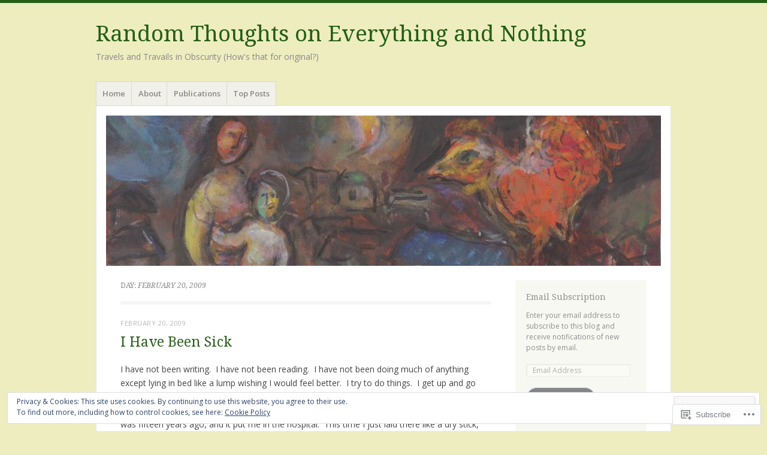

--- FILE ---
content_type: text/html; charset=UTF-8
request_url: https://laragardner.com/2009/02/20/
body_size: 26926
content:
<!DOCTYPE html>
<html lang="en">
<head>
<meta charset="UTF-8" />
<meta name="viewport" content="width=device-width" />
<link rel="profile" href="http://gmpg.org/xfn/11" />
<link rel="pingback" href="https://laragardner.com/xmlrpc.php" />
<!--[if lt IE 9]>
<script src="https://s0.wp.com/wp-content/themes/pub/misty-lake/js/html5.js?m=1354305289i" type="text/javascript"></script>
<![endif]-->

<title>February 20, 2009 &#8211; Random Thoughts on Everything and Nothing</title>
<meta name='robots' content='max-image-preview:large' />

<!-- Async WordPress.com Remote Login -->
<script id="wpcom_remote_login_js">
var wpcom_remote_login_extra_auth = '';
function wpcom_remote_login_remove_dom_node_id( element_id ) {
	var dom_node = document.getElementById( element_id );
	if ( dom_node ) { dom_node.parentNode.removeChild( dom_node ); }
}
function wpcom_remote_login_remove_dom_node_classes( class_name ) {
	var dom_nodes = document.querySelectorAll( '.' + class_name );
	for ( var i = 0; i < dom_nodes.length; i++ ) {
		dom_nodes[ i ].parentNode.removeChild( dom_nodes[ i ] );
	}
}
function wpcom_remote_login_final_cleanup() {
	wpcom_remote_login_remove_dom_node_classes( "wpcom_remote_login_msg" );
	wpcom_remote_login_remove_dom_node_id( "wpcom_remote_login_key" );
	wpcom_remote_login_remove_dom_node_id( "wpcom_remote_login_validate" );
	wpcom_remote_login_remove_dom_node_id( "wpcom_remote_login_js" );
	wpcom_remote_login_remove_dom_node_id( "wpcom_request_access_iframe" );
	wpcom_remote_login_remove_dom_node_id( "wpcom_request_access_styles" );
}

// Watch for messages back from the remote login
window.addEventListener( "message", function( e ) {
	if ( e.origin === "https://r-login.wordpress.com" ) {
		var data = {};
		try {
			data = JSON.parse( e.data );
		} catch( e ) {
			wpcom_remote_login_final_cleanup();
			return;
		}

		if ( data.msg === 'LOGIN' ) {
			// Clean up the login check iframe
			wpcom_remote_login_remove_dom_node_id( "wpcom_remote_login_key" );

			var id_regex = new RegExp( /^[0-9]+$/ );
			var token_regex = new RegExp( /^.*|.*|.*$/ );
			if (
				token_regex.test( data.token )
				&& id_regex.test( data.wpcomid )
			) {
				// We have everything we need to ask for a login
				var script = document.createElement( "script" );
				script.setAttribute( "id", "wpcom_remote_login_validate" );
				script.src = '/remote-login.php?wpcom_remote_login=validate'
					+ '&wpcomid=' + data.wpcomid
					+ '&token=' + encodeURIComponent( data.token )
					+ '&host=' + window.location.protocol
					+ '//' + window.location.hostname
					+ '&postid=1661'
					+ '&is_singular=';
				document.body.appendChild( script );
			}

			return;
		}

		// Safari ITP, not logged in, so redirect
		if ( data.msg === 'LOGIN-REDIRECT' ) {
			window.location = 'https://wordpress.com/log-in?redirect_to=' + window.location.href;
			return;
		}

		// Safari ITP, storage access failed, remove the request
		if ( data.msg === 'LOGIN-REMOVE' ) {
			var css_zap = 'html { -webkit-transition: margin-top 1s; transition: margin-top 1s; } /* 9001 */ html { margin-top: 0 !important; } * html body { margin-top: 0 !important; } @media screen and ( max-width: 782px ) { html { margin-top: 0 !important; } * html body { margin-top: 0 !important; } }';
			var style_zap = document.createElement( 'style' );
			style_zap.type = 'text/css';
			style_zap.appendChild( document.createTextNode( css_zap ) );
			document.body.appendChild( style_zap );

			var e = document.getElementById( 'wpcom_request_access_iframe' );
			e.parentNode.removeChild( e );

			document.cookie = 'wordpress_com_login_access=denied; path=/; max-age=31536000';

			return;
		}

		// Safari ITP
		if ( data.msg === 'REQUEST_ACCESS' ) {
			console.log( 'request access: safari' );

			// Check ITP iframe enable/disable knob
			if ( wpcom_remote_login_extra_auth !== 'safari_itp_iframe' ) {
				return;
			}

			// If we are in a "private window" there is no ITP.
			var private_window = false;
			try {
				var opendb = window.openDatabase( null, null, null, null );
			} catch( e ) {
				private_window = true;
			}

			if ( private_window ) {
				console.log( 'private window' );
				return;
			}

			var iframe = document.createElement( 'iframe' );
			iframe.id = 'wpcom_request_access_iframe';
			iframe.setAttribute( 'scrolling', 'no' );
			iframe.setAttribute( 'sandbox', 'allow-storage-access-by-user-activation allow-scripts allow-same-origin allow-top-navigation-by-user-activation' );
			iframe.src = 'https://r-login.wordpress.com/remote-login.php?wpcom_remote_login=request_access&origin=' + encodeURIComponent( data.origin ) + '&wpcomid=' + encodeURIComponent( data.wpcomid );

			var css = 'html { -webkit-transition: margin-top 1s; transition: margin-top 1s; } /* 9001 */ html { margin-top: 46px !important; } * html body { margin-top: 46px !important; } @media screen and ( max-width: 660px ) { html { margin-top: 71px !important; } * html body { margin-top: 71px !important; } #wpcom_request_access_iframe { display: block; height: 71px !important; } } #wpcom_request_access_iframe { border: 0px; height: 46px; position: fixed; top: 0; left: 0; width: 100%; min-width: 100%; z-index: 99999; background: #23282d; } ';

			var style = document.createElement( 'style' );
			style.type = 'text/css';
			style.id = 'wpcom_request_access_styles';
			style.appendChild( document.createTextNode( css ) );
			document.body.appendChild( style );

			document.body.appendChild( iframe );
		}

		if ( data.msg === 'DONE' ) {
			wpcom_remote_login_final_cleanup();
		}
	}
}, false );

// Inject the remote login iframe after the page has had a chance to load
// more critical resources
window.addEventListener( "DOMContentLoaded", function( e ) {
	var iframe = document.createElement( "iframe" );
	iframe.style.display = "none";
	iframe.setAttribute( "scrolling", "no" );
	iframe.setAttribute( "id", "wpcom_remote_login_key" );
	iframe.src = "https://r-login.wordpress.com/remote-login.php"
		+ "?wpcom_remote_login=key"
		+ "&origin=aHR0cHM6Ly9sYXJhZ2FyZG5lci5jb20%3D"
		+ "&wpcomid=2392393"
		+ "&time=" + Math.floor( Date.now() / 1000 );
	document.body.appendChild( iframe );
}, false );
</script>
<link rel='dns-prefetch' href='//s0.wp.com' />
<link rel='dns-prefetch' href='//fonts-api.wp.com' />
<link rel="alternate" type="application/rss+xml" title="Random Thoughts on Everything and Nothing &raquo; Feed" href="https://laragardner.com/feed/" />
<link rel="alternate" type="application/rss+xml" title="Random Thoughts on Everything and Nothing &raquo; Comments Feed" href="https://laragardner.com/comments/feed/" />
	<script type="text/javascript">
		/* <![CDATA[ */
		function addLoadEvent(func) {
			var oldonload = window.onload;
			if (typeof window.onload != 'function') {
				window.onload = func;
			} else {
				window.onload = function () {
					oldonload();
					func();
				}
			}
		}
		/* ]]> */
	</script>
	<link crossorigin='anonymous' rel='stylesheet' id='all-css-0-1' href='/_static/??/wp-content/mu-plugins/widgets/eu-cookie-law/templates/style.css,/wp-content/mu-plugins/likes/jetpack-likes.css?m=1743883414j&cssminify=yes' type='text/css' media='all' />
<style id='wp-emoji-styles-inline-css'>

	img.wp-smiley, img.emoji {
		display: inline !important;
		border: none !important;
		box-shadow: none !important;
		height: 1em !important;
		width: 1em !important;
		margin: 0 0.07em !important;
		vertical-align: -0.1em !important;
		background: none !important;
		padding: 0 !important;
	}
/*# sourceURL=wp-emoji-styles-inline-css */
</style>
<link crossorigin='anonymous' rel='stylesheet' id='all-css-2-1' href='/wp-content/plugins/gutenberg-core/v22.2.0/build/styles/block-library/style.css?m=1764855221i&cssminify=yes' type='text/css' media='all' />
<style id='wp-block-library-inline-css'>
.has-text-align-justify {
	text-align:justify;
}
.has-text-align-justify{text-align:justify;}

/*# sourceURL=wp-block-library-inline-css */
</style><style id='global-styles-inline-css'>
:root{--wp--preset--aspect-ratio--square: 1;--wp--preset--aspect-ratio--4-3: 4/3;--wp--preset--aspect-ratio--3-4: 3/4;--wp--preset--aspect-ratio--3-2: 3/2;--wp--preset--aspect-ratio--2-3: 2/3;--wp--preset--aspect-ratio--16-9: 16/9;--wp--preset--aspect-ratio--9-16: 9/16;--wp--preset--color--black: #000000;--wp--preset--color--cyan-bluish-gray: #abb8c3;--wp--preset--color--white: #ffffff;--wp--preset--color--pale-pink: #f78da7;--wp--preset--color--vivid-red: #cf2e2e;--wp--preset--color--luminous-vivid-orange: #ff6900;--wp--preset--color--luminous-vivid-amber: #fcb900;--wp--preset--color--light-green-cyan: #7bdcb5;--wp--preset--color--vivid-green-cyan: #00d084;--wp--preset--color--pale-cyan-blue: #8ed1fc;--wp--preset--color--vivid-cyan-blue: #0693e3;--wp--preset--color--vivid-purple: #9b51e0;--wp--preset--gradient--vivid-cyan-blue-to-vivid-purple: linear-gradient(135deg,rgb(6,147,227) 0%,rgb(155,81,224) 100%);--wp--preset--gradient--light-green-cyan-to-vivid-green-cyan: linear-gradient(135deg,rgb(122,220,180) 0%,rgb(0,208,130) 100%);--wp--preset--gradient--luminous-vivid-amber-to-luminous-vivid-orange: linear-gradient(135deg,rgb(252,185,0) 0%,rgb(255,105,0) 100%);--wp--preset--gradient--luminous-vivid-orange-to-vivid-red: linear-gradient(135deg,rgb(255,105,0) 0%,rgb(207,46,46) 100%);--wp--preset--gradient--very-light-gray-to-cyan-bluish-gray: linear-gradient(135deg,rgb(238,238,238) 0%,rgb(169,184,195) 100%);--wp--preset--gradient--cool-to-warm-spectrum: linear-gradient(135deg,rgb(74,234,220) 0%,rgb(151,120,209) 20%,rgb(207,42,186) 40%,rgb(238,44,130) 60%,rgb(251,105,98) 80%,rgb(254,248,76) 100%);--wp--preset--gradient--blush-light-purple: linear-gradient(135deg,rgb(255,206,236) 0%,rgb(152,150,240) 100%);--wp--preset--gradient--blush-bordeaux: linear-gradient(135deg,rgb(254,205,165) 0%,rgb(254,45,45) 50%,rgb(107,0,62) 100%);--wp--preset--gradient--luminous-dusk: linear-gradient(135deg,rgb(255,203,112) 0%,rgb(199,81,192) 50%,rgb(65,88,208) 100%);--wp--preset--gradient--pale-ocean: linear-gradient(135deg,rgb(255,245,203) 0%,rgb(182,227,212) 50%,rgb(51,167,181) 100%);--wp--preset--gradient--electric-grass: linear-gradient(135deg,rgb(202,248,128) 0%,rgb(113,206,126) 100%);--wp--preset--gradient--midnight: linear-gradient(135deg,rgb(2,3,129) 0%,rgb(40,116,252) 100%);--wp--preset--font-size--small: 13px;--wp--preset--font-size--medium: 20px;--wp--preset--font-size--large: 36px;--wp--preset--font-size--x-large: 42px;--wp--preset--font-family--albert-sans: 'Albert Sans', sans-serif;--wp--preset--font-family--alegreya: Alegreya, serif;--wp--preset--font-family--arvo: Arvo, serif;--wp--preset--font-family--bodoni-moda: 'Bodoni Moda', serif;--wp--preset--font-family--bricolage-grotesque: 'Bricolage Grotesque', sans-serif;--wp--preset--font-family--cabin: Cabin, sans-serif;--wp--preset--font-family--chivo: Chivo, sans-serif;--wp--preset--font-family--commissioner: Commissioner, sans-serif;--wp--preset--font-family--cormorant: Cormorant, serif;--wp--preset--font-family--courier-prime: 'Courier Prime', monospace;--wp--preset--font-family--crimson-pro: 'Crimson Pro', serif;--wp--preset--font-family--dm-mono: 'DM Mono', monospace;--wp--preset--font-family--dm-sans: 'DM Sans', sans-serif;--wp--preset--font-family--dm-serif-display: 'DM Serif Display', serif;--wp--preset--font-family--domine: Domine, serif;--wp--preset--font-family--eb-garamond: 'EB Garamond', serif;--wp--preset--font-family--epilogue: Epilogue, sans-serif;--wp--preset--font-family--fahkwang: Fahkwang, sans-serif;--wp--preset--font-family--figtree: Figtree, sans-serif;--wp--preset--font-family--fira-sans: 'Fira Sans', sans-serif;--wp--preset--font-family--fjalla-one: 'Fjalla One', sans-serif;--wp--preset--font-family--fraunces: Fraunces, serif;--wp--preset--font-family--gabarito: Gabarito, system-ui;--wp--preset--font-family--ibm-plex-mono: 'IBM Plex Mono', monospace;--wp--preset--font-family--ibm-plex-sans: 'IBM Plex Sans', sans-serif;--wp--preset--font-family--ibarra-real-nova: 'Ibarra Real Nova', serif;--wp--preset--font-family--instrument-serif: 'Instrument Serif', serif;--wp--preset--font-family--inter: Inter, sans-serif;--wp--preset--font-family--josefin-sans: 'Josefin Sans', sans-serif;--wp--preset--font-family--jost: Jost, sans-serif;--wp--preset--font-family--libre-baskerville: 'Libre Baskerville', serif;--wp--preset--font-family--libre-franklin: 'Libre Franklin', sans-serif;--wp--preset--font-family--literata: Literata, serif;--wp--preset--font-family--lora: Lora, serif;--wp--preset--font-family--merriweather: Merriweather, serif;--wp--preset--font-family--montserrat: Montserrat, sans-serif;--wp--preset--font-family--newsreader: Newsreader, serif;--wp--preset--font-family--noto-sans-mono: 'Noto Sans Mono', sans-serif;--wp--preset--font-family--nunito: Nunito, sans-serif;--wp--preset--font-family--open-sans: 'Open Sans', sans-serif;--wp--preset--font-family--overpass: Overpass, sans-serif;--wp--preset--font-family--pt-serif: 'PT Serif', serif;--wp--preset--font-family--petrona: Petrona, serif;--wp--preset--font-family--piazzolla: Piazzolla, serif;--wp--preset--font-family--playfair-display: 'Playfair Display', serif;--wp--preset--font-family--plus-jakarta-sans: 'Plus Jakarta Sans', sans-serif;--wp--preset--font-family--poppins: Poppins, sans-serif;--wp--preset--font-family--raleway: Raleway, sans-serif;--wp--preset--font-family--roboto: Roboto, sans-serif;--wp--preset--font-family--roboto-slab: 'Roboto Slab', serif;--wp--preset--font-family--rubik: Rubik, sans-serif;--wp--preset--font-family--rufina: Rufina, serif;--wp--preset--font-family--sora: Sora, sans-serif;--wp--preset--font-family--source-sans-3: 'Source Sans 3', sans-serif;--wp--preset--font-family--source-serif-4: 'Source Serif 4', serif;--wp--preset--font-family--space-mono: 'Space Mono', monospace;--wp--preset--font-family--syne: Syne, sans-serif;--wp--preset--font-family--texturina: Texturina, serif;--wp--preset--font-family--urbanist: Urbanist, sans-serif;--wp--preset--font-family--work-sans: 'Work Sans', sans-serif;--wp--preset--spacing--20: 0.44rem;--wp--preset--spacing--30: 0.67rem;--wp--preset--spacing--40: 1rem;--wp--preset--spacing--50: 1.5rem;--wp--preset--spacing--60: 2.25rem;--wp--preset--spacing--70: 3.38rem;--wp--preset--spacing--80: 5.06rem;--wp--preset--shadow--natural: 6px 6px 9px rgba(0, 0, 0, 0.2);--wp--preset--shadow--deep: 12px 12px 50px rgba(0, 0, 0, 0.4);--wp--preset--shadow--sharp: 6px 6px 0px rgba(0, 0, 0, 0.2);--wp--preset--shadow--outlined: 6px 6px 0px -3px rgb(255, 255, 255), 6px 6px rgb(0, 0, 0);--wp--preset--shadow--crisp: 6px 6px 0px rgb(0, 0, 0);}:where(.is-layout-flex){gap: 0.5em;}:where(.is-layout-grid){gap: 0.5em;}body .is-layout-flex{display: flex;}.is-layout-flex{flex-wrap: wrap;align-items: center;}.is-layout-flex > :is(*, div){margin: 0;}body .is-layout-grid{display: grid;}.is-layout-grid > :is(*, div){margin: 0;}:where(.wp-block-columns.is-layout-flex){gap: 2em;}:where(.wp-block-columns.is-layout-grid){gap: 2em;}:where(.wp-block-post-template.is-layout-flex){gap: 1.25em;}:where(.wp-block-post-template.is-layout-grid){gap: 1.25em;}.has-black-color{color: var(--wp--preset--color--black) !important;}.has-cyan-bluish-gray-color{color: var(--wp--preset--color--cyan-bluish-gray) !important;}.has-white-color{color: var(--wp--preset--color--white) !important;}.has-pale-pink-color{color: var(--wp--preset--color--pale-pink) !important;}.has-vivid-red-color{color: var(--wp--preset--color--vivid-red) !important;}.has-luminous-vivid-orange-color{color: var(--wp--preset--color--luminous-vivid-orange) !important;}.has-luminous-vivid-amber-color{color: var(--wp--preset--color--luminous-vivid-amber) !important;}.has-light-green-cyan-color{color: var(--wp--preset--color--light-green-cyan) !important;}.has-vivid-green-cyan-color{color: var(--wp--preset--color--vivid-green-cyan) !important;}.has-pale-cyan-blue-color{color: var(--wp--preset--color--pale-cyan-blue) !important;}.has-vivid-cyan-blue-color{color: var(--wp--preset--color--vivid-cyan-blue) !important;}.has-vivid-purple-color{color: var(--wp--preset--color--vivid-purple) !important;}.has-black-background-color{background-color: var(--wp--preset--color--black) !important;}.has-cyan-bluish-gray-background-color{background-color: var(--wp--preset--color--cyan-bluish-gray) !important;}.has-white-background-color{background-color: var(--wp--preset--color--white) !important;}.has-pale-pink-background-color{background-color: var(--wp--preset--color--pale-pink) !important;}.has-vivid-red-background-color{background-color: var(--wp--preset--color--vivid-red) !important;}.has-luminous-vivid-orange-background-color{background-color: var(--wp--preset--color--luminous-vivid-orange) !important;}.has-luminous-vivid-amber-background-color{background-color: var(--wp--preset--color--luminous-vivid-amber) !important;}.has-light-green-cyan-background-color{background-color: var(--wp--preset--color--light-green-cyan) !important;}.has-vivid-green-cyan-background-color{background-color: var(--wp--preset--color--vivid-green-cyan) !important;}.has-pale-cyan-blue-background-color{background-color: var(--wp--preset--color--pale-cyan-blue) !important;}.has-vivid-cyan-blue-background-color{background-color: var(--wp--preset--color--vivid-cyan-blue) !important;}.has-vivid-purple-background-color{background-color: var(--wp--preset--color--vivid-purple) !important;}.has-black-border-color{border-color: var(--wp--preset--color--black) !important;}.has-cyan-bluish-gray-border-color{border-color: var(--wp--preset--color--cyan-bluish-gray) !important;}.has-white-border-color{border-color: var(--wp--preset--color--white) !important;}.has-pale-pink-border-color{border-color: var(--wp--preset--color--pale-pink) !important;}.has-vivid-red-border-color{border-color: var(--wp--preset--color--vivid-red) !important;}.has-luminous-vivid-orange-border-color{border-color: var(--wp--preset--color--luminous-vivid-orange) !important;}.has-luminous-vivid-amber-border-color{border-color: var(--wp--preset--color--luminous-vivid-amber) !important;}.has-light-green-cyan-border-color{border-color: var(--wp--preset--color--light-green-cyan) !important;}.has-vivid-green-cyan-border-color{border-color: var(--wp--preset--color--vivid-green-cyan) !important;}.has-pale-cyan-blue-border-color{border-color: var(--wp--preset--color--pale-cyan-blue) !important;}.has-vivid-cyan-blue-border-color{border-color: var(--wp--preset--color--vivid-cyan-blue) !important;}.has-vivid-purple-border-color{border-color: var(--wp--preset--color--vivid-purple) !important;}.has-vivid-cyan-blue-to-vivid-purple-gradient-background{background: var(--wp--preset--gradient--vivid-cyan-blue-to-vivid-purple) !important;}.has-light-green-cyan-to-vivid-green-cyan-gradient-background{background: var(--wp--preset--gradient--light-green-cyan-to-vivid-green-cyan) !important;}.has-luminous-vivid-amber-to-luminous-vivid-orange-gradient-background{background: var(--wp--preset--gradient--luminous-vivid-amber-to-luminous-vivid-orange) !important;}.has-luminous-vivid-orange-to-vivid-red-gradient-background{background: var(--wp--preset--gradient--luminous-vivid-orange-to-vivid-red) !important;}.has-very-light-gray-to-cyan-bluish-gray-gradient-background{background: var(--wp--preset--gradient--very-light-gray-to-cyan-bluish-gray) !important;}.has-cool-to-warm-spectrum-gradient-background{background: var(--wp--preset--gradient--cool-to-warm-spectrum) !important;}.has-blush-light-purple-gradient-background{background: var(--wp--preset--gradient--blush-light-purple) !important;}.has-blush-bordeaux-gradient-background{background: var(--wp--preset--gradient--blush-bordeaux) !important;}.has-luminous-dusk-gradient-background{background: var(--wp--preset--gradient--luminous-dusk) !important;}.has-pale-ocean-gradient-background{background: var(--wp--preset--gradient--pale-ocean) !important;}.has-electric-grass-gradient-background{background: var(--wp--preset--gradient--electric-grass) !important;}.has-midnight-gradient-background{background: var(--wp--preset--gradient--midnight) !important;}.has-small-font-size{font-size: var(--wp--preset--font-size--small) !important;}.has-medium-font-size{font-size: var(--wp--preset--font-size--medium) !important;}.has-large-font-size{font-size: var(--wp--preset--font-size--large) !important;}.has-x-large-font-size{font-size: var(--wp--preset--font-size--x-large) !important;}.has-albert-sans-font-family{font-family: var(--wp--preset--font-family--albert-sans) !important;}.has-alegreya-font-family{font-family: var(--wp--preset--font-family--alegreya) !important;}.has-arvo-font-family{font-family: var(--wp--preset--font-family--arvo) !important;}.has-bodoni-moda-font-family{font-family: var(--wp--preset--font-family--bodoni-moda) !important;}.has-bricolage-grotesque-font-family{font-family: var(--wp--preset--font-family--bricolage-grotesque) !important;}.has-cabin-font-family{font-family: var(--wp--preset--font-family--cabin) !important;}.has-chivo-font-family{font-family: var(--wp--preset--font-family--chivo) !important;}.has-commissioner-font-family{font-family: var(--wp--preset--font-family--commissioner) !important;}.has-cormorant-font-family{font-family: var(--wp--preset--font-family--cormorant) !important;}.has-courier-prime-font-family{font-family: var(--wp--preset--font-family--courier-prime) !important;}.has-crimson-pro-font-family{font-family: var(--wp--preset--font-family--crimson-pro) !important;}.has-dm-mono-font-family{font-family: var(--wp--preset--font-family--dm-mono) !important;}.has-dm-sans-font-family{font-family: var(--wp--preset--font-family--dm-sans) !important;}.has-dm-serif-display-font-family{font-family: var(--wp--preset--font-family--dm-serif-display) !important;}.has-domine-font-family{font-family: var(--wp--preset--font-family--domine) !important;}.has-eb-garamond-font-family{font-family: var(--wp--preset--font-family--eb-garamond) !important;}.has-epilogue-font-family{font-family: var(--wp--preset--font-family--epilogue) !important;}.has-fahkwang-font-family{font-family: var(--wp--preset--font-family--fahkwang) !important;}.has-figtree-font-family{font-family: var(--wp--preset--font-family--figtree) !important;}.has-fira-sans-font-family{font-family: var(--wp--preset--font-family--fira-sans) !important;}.has-fjalla-one-font-family{font-family: var(--wp--preset--font-family--fjalla-one) !important;}.has-fraunces-font-family{font-family: var(--wp--preset--font-family--fraunces) !important;}.has-gabarito-font-family{font-family: var(--wp--preset--font-family--gabarito) !important;}.has-ibm-plex-mono-font-family{font-family: var(--wp--preset--font-family--ibm-plex-mono) !important;}.has-ibm-plex-sans-font-family{font-family: var(--wp--preset--font-family--ibm-plex-sans) !important;}.has-ibarra-real-nova-font-family{font-family: var(--wp--preset--font-family--ibarra-real-nova) !important;}.has-instrument-serif-font-family{font-family: var(--wp--preset--font-family--instrument-serif) !important;}.has-inter-font-family{font-family: var(--wp--preset--font-family--inter) !important;}.has-josefin-sans-font-family{font-family: var(--wp--preset--font-family--josefin-sans) !important;}.has-jost-font-family{font-family: var(--wp--preset--font-family--jost) !important;}.has-libre-baskerville-font-family{font-family: var(--wp--preset--font-family--libre-baskerville) !important;}.has-libre-franklin-font-family{font-family: var(--wp--preset--font-family--libre-franklin) !important;}.has-literata-font-family{font-family: var(--wp--preset--font-family--literata) !important;}.has-lora-font-family{font-family: var(--wp--preset--font-family--lora) !important;}.has-merriweather-font-family{font-family: var(--wp--preset--font-family--merriweather) !important;}.has-montserrat-font-family{font-family: var(--wp--preset--font-family--montserrat) !important;}.has-newsreader-font-family{font-family: var(--wp--preset--font-family--newsreader) !important;}.has-noto-sans-mono-font-family{font-family: var(--wp--preset--font-family--noto-sans-mono) !important;}.has-nunito-font-family{font-family: var(--wp--preset--font-family--nunito) !important;}.has-open-sans-font-family{font-family: var(--wp--preset--font-family--open-sans) !important;}.has-overpass-font-family{font-family: var(--wp--preset--font-family--overpass) !important;}.has-pt-serif-font-family{font-family: var(--wp--preset--font-family--pt-serif) !important;}.has-petrona-font-family{font-family: var(--wp--preset--font-family--petrona) !important;}.has-piazzolla-font-family{font-family: var(--wp--preset--font-family--piazzolla) !important;}.has-playfair-display-font-family{font-family: var(--wp--preset--font-family--playfair-display) !important;}.has-plus-jakarta-sans-font-family{font-family: var(--wp--preset--font-family--plus-jakarta-sans) !important;}.has-poppins-font-family{font-family: var(--wp--preset--font-family--poppins) !important;}.has-raleway-font-family{font-family: var(--wp--preset--font-family--raleway) !important;}.has-roboto-font-family{font-family: var(--wp--preset--font-family--roboto) !important;}.has-roboto-slab-font-family{font-family: var(--wp--preset--font-family--roboto-slab) !important;}.has-rubik-font-family{font-family: var(--wp--preset--font-family--rubik) !important;}.has-rufina-font-family{font-family: var(--wp--preset--font-family--rufina) !important;}.has-sora-font-family{font-family: var(--wp--preset--font-family--sora) !important;}.has-source-sans-3-font-family{font-family: var(--wp--preset--font-family--source-sans-3) !important;}.has-source-serif-4-font-family{font-family: var(--wp--preset--font-family--source-serif-4) !important;}.has-space-mono-font-family{font-family: var(--wp--preset--font-family--space-mono) !important;}.has-syne-font-family{font-family: var(--wp--preset--font-family--syne) !important;}.has-texturina-font-family{font-family: var(--wp--preset--font-family--texturina) !important;}.has-urbanist-font-family{font-family: var(--wp--preset--font-family--urbanist) !important;}.has-work-sans-font-family{font-family: var(--wp--preset--font-family--work-sans) !important;}
/*# sourceURL=global-styles-inline-css */
</style>

<style id='classic-theme-styles-inline-css'>
/*! This file is auto-generated */
.wp-block-button__link{color:#fff;background-color:#32373c;border-radius:9999px;box-shadow:none;text-decoration:none;padding:calc(.667em + 2px) calc(1.333em + 2px);font-size:1.125em}.wp-block-file__button{background:#32373c;color:#fff;text-decoration:none}
/*# sourceURL=/wp-includes/css/classic-themes.min.css */
</style>
<link crossorigin='anonymous' rel='stylesheet' id='all-css-4-1' href='/_static/??-eJx9j+EKwjAMhF/ILNQNnT/EZ1m7MOuarSypc29vRZyCsD8hHPfdcThHcOOgNCjGkDo/CLrRhtH1gvvC1IUB8RwDwUT3osLWi64OEF0CFU5khz9BnOCbNVHWOTb6cjC1vqFAnG1b2OzbjjTj8vlB6bGNxFwD1saJRCBf9olBr7lL/ri3jDFZ5DxogdD0hOuaC5/NsTKHU1mW9e0J+j1ruQ==&cssminify=yes' type='text/css' media='all' />
<link rel='stylesheet' id='mistylake-open-sans-css' href='https://fonts-api.wp.com/css?family=Open+Sans:300,300italic,400,400italic,600,600italic,700,700italic&#038;subset=latin,latin-ext' media='all' />
<link rel='stylesheet' id='mistylake-droid-serif-css' href='https://fonts-api.wp.com/css?family=Droid+Serif%3A400%2C400italic%2C400bold&#038;subset=latin&#038;ver=6.9-RC2-61304' media='all' />
<link crossorigin='anonymous' rel='stylesheet' id='all-css-10-1' href='/_static/??-eJzTLy/QTc7PK0nNK9HPLdUtyClNz8wr1i9KTcrJTwcy0/WTi5G5ekCujj52Temp+bo5+cmJJZn5eSgc3bScxMwikFb7XFtDE1NLExMLc0OTLACohS2q&cssminify=yes' type='text/css' media='all' />
<link crossorigin='anonymous' rel='stylesheet' id='print-css-11-1' href='/wp-content/mu-plugins/global-print/global-print.css?m=1465851035i&cssminify=yes' type='text/css' media='print' />
<style id='jetpack-global-styles-frontend-style-inline-css'>
:root { --font-headings: unset; --font-base: unset; --font-headings-default: -apple-system,BlinkMacSystemFont,"Segoe UI",Roboto,Oxygen-Sans,Ubuntu,Cantarell,"Helvetica Neue",sans-serif; --font-base-default: -apple-system,BlinkMacSystemFont,"Segoe UI",Roboto,Oxygen-Sans,Ubuntu,Cantarell,"Helvetica Neue",sans-serif;}
/*# sourceURL=jetpack-global-styles-frontend-style-inline-css */
</style>
<link crossorigin='anonymous' rel='stylesheet' id='all-css-14-1' href='/_static/??-eJyNjcsKAjEMRX/IGtQZBxfip0hMS9sxTYppGfx7H7gRN+7ugcs5sFRHKi1Ig9Jd5R6zGMyhVaTrh8G6QFHfORhYwlvw6P39PbPENZmt4G/ROQuBKWVkxxrVvuBH1lIoz2waILJekF+HUzlupnG3nQ77YZwfuRJIaQ==&cssminify=yes' type='text/css' media='all' />
<script type="text/javascript" id="wpcom-actionbar-placeholder-js-extra">
/* <![CDATA[ */
var actionbardata = {"siteID":"2392393","postID":"0","siteURL":"https://laragardner.com","xhrURL":"https://laragardner.com/wp-admin/admin-ajax.php","nonce":"a1fa0fa1af","isLoggedIn":"","statusMessage":"","subsEmailDefault":"instantly","proxyScriptUrl":"https://s0.wp.com/wp-content/js/wpcom-proxy-request.js?m=1513050504i&amp;ver=20211021","i18n":{"followedText":"New posts from this site will now appear in your \u003Ca href=\"https://wordpress.com/reader\"\u003EReader\u003C/a\u003E","foldBar":"Collapse this bar","unfoldBar":"Expand this bar","shortLinkCopied":"Shortlink copied to clipboard."}};
//# sourceURL=wpcom-actionbar-placeholder-js-extra
/* ]]> */
</script>
<script type="text/javascript" id="jetpack-mu-wpcom-settings-js-before">
/* <![CDATA[ */
var JETPACK_MU_WPCOM_SETTINGS = {"assetsUrl":"https://s0.wp.com/wp-content/mu-plugins/jetpack-mu-wpcom-plugin/sun/jetpack_vendor/automattic/jetpack-mu-wpcom/src/build/"};
//# sourceURL=jetpack-mu-wpcom-settings-js-before
/* ]]> */
</script>
<script crossorigin='anonymous' type='text/javascript'  src='/_static/??-eJyFjcsOwiAQRX/I6dSa+lgYvwWBEAgMOAPW/n3bqIk7V2dxT87FqYDOVC1VDIIcKxTOr7kLssN186RjM1a2MTya5fmDLnn6K0HyjlW1v/L37R6zgxKb8yQ4ZTbKCOioRN4hnQo+hw1AmcCZwmvilq7709CPh/54voQFmNpFWg=='></script>
<script type="text/javascript" id="rlt-proxy-js-after">
/* <![CDATA[ */
	rltInitialize( {"token":null,"iframeOrigins":["https:\/\/widgets.wp.com"]} );
//# sourceURL=rlt-proxy-js-after
/* ]]> */
</script>
<link rel="EditURI" type="application/rsd+xml" title="RSD" href="https://laragardner.wordpress.com/xmlrpc.php?rsd" />
<meta name="generator" content="WordPress.com" />

<!-- Jetpack Open Graph Tags -->
<meta property="og:type" content="website" />
<meta property="og:title" content="February 20, 2009 &#8211; Random Thoughts on Everything and Nothing" />
<meta property="og:site_name" content="Random Thoughts on Everything and Nothing" />
<meta property="og:image" content="https://laragardner.com/wp-content/uploads/2013/11/cropped-cropped-stock-footage-moving-colored-circles-retro-background-animation.jpg?w=200" />
<meta property="og:image:width" content="200" />
<meta property="og:image:height" content="200" />
<meta property="og:image:alt" content="" />
<meta property="og:locale" content="en_US" />
<meta name="twitter:creator" content="@Lmlovesearth" />
<meta name="twitter:site" content="@Lmlovesearth" />

<!-- End Jetpack Open Graph Tags -->
<link rel='openid.server' href='https://laragardner.com/?openidserver=1' />
<link rel='openid.delegate' href='https://laragardner.com/' />
<link rel="search" type="application/opensearchdescription+xml" href="https://laragardner.com/osd.xml" title="Random Thoughts on Everything and Nothing" />
<link rel="search" type="application/opensearchdescription+xml" href="https://s1.wp.com/opensearch.xml" title="WordPress.com" />
<meta name="theme-color" content="#ededc0" />
<style type="text/css">.recentcomments a{display:inline !important;padding:0 !important;margin:0 !important;}</style>		<style type="text/css">
			.recentcomments a {
				display: inline !important;
				padding: 0 !important;
				margin: 0 !important;
			}

			table.recentcommentsavatartop img.avatar, table.recentcommentsavatarend img.avatar {
				border: 0px;
				margin: 0;
			}

			table.recentcommentsavatartop a, table.recentcommentsavatarend a {
				border: 0px !important;
				background-color: transparent !important;
			}

			td.recentcommentsavatarend, td.recentcommentsavatartop {
				padding: 0px 0px 1px 0px;
				margin: 0px;
			}

			td.recentcommentstextend {
				border: none !important;
				padding: 0px 0px 2px 10px;
			}

			.rtl td.recentcommentstextend {
				padding: 0px 10px 2px 0px;
			}

			td.recentcommentstexttop {
				border: none;
				padding: 0px 0px 0px 10px;
			}

			.rtl td.recentcommentstexttop {
				padding: 0px 10px 0px 0px;
			}
		</style>
		<meta name="description" content="2 posts published by Elle on February 20, 2009" />
<style type="text/css" id="custom-background-css">
body.custom-background { background-color: #ededc0; }
</style>
			<script type="text/javascript">

			window.doNotSellCallback = function() {

				var linkElements = [
					'a[href="https://wordpress.com/?ref=footer_blog"]',
					'a[href="https://wordpress.com/?ref=footer_website"]',
					'a[href="https://wordpress.com/?ref=vertical_footer"]',
					'a[href^="https://wordpress.com/?ref=footer_segment_"]',
				].join(',');

				var dnsLink = document.createElement( 'a' );
				dnsLink.href = 'https://wordpress.com/advertising-program-optout/';
				dnsLink.classList.add( 'do-not-sell-link' );
				dnsLink.rel = 'nofollow';
				dnsLink.style.marginLeft = '0.5em';
				dnsLink.textContent = 'Do Not Sell or Share My Personal Information';

				var creditLinks = document.querySelectorAll( linkElements );

				if ( 0 === creditLinks.length ) {
					return false;
				}

				Array.prototype.forEach.call( creditLinks, function( el ) {
					el.insertAdjacentElement( 'afterend', dnsLink );
				});

				return true;
			};

		</script>
		<link rel="icon" href="https://laragardner.com/wp-content/uploads/2013/11/cropped-cropped-stock-footage-moving-colored-circles-retro-background-animation.jpg?w=32" sizes="32x32" />
<link rel="icon" href="https://laragardner.com/wp-content/uploads/2013/11/cropped-cropped-stock-footage-moving-colored-circles-retro-background-animation.jpg?w=192" sizes="192x192" />
<link rel="apple-touch-icon" href="https://laragardner.com/wp-content/uploads/2013/11/cropped-cropped-stock-footage-moving-colored-circles-retro-background-animation.jpg?w=180" />
<meta name="msapplication-TileImage" content="https://laragardner.com/wp-content/uploads/2013/11/cropped-cropped-stock-footage-moving-colored-circles-retro-background-animation.jpg?w=270" />
<script type="text/javascript">
	window.google_analytics_uacct = "UA-52447-2";
</script>

<script type="text/javascript">
	var _gaq = _gaq || [];
	_gaq.push(['_setAccount', 'UA-52447-2']);
	_gaq.push(['_gat._anonymizeIp']);
	_gaq.push(['_setDomainName', 'none']);
	_gaq.push(['_setAllowLinker', true]);
	_gaq.push(['_initData']);
	_gaq.push(['_trackPageview']);

	(function() {
		var ga = document.createElement('script'); ga.type = 'text/javascript'; ga.async = true;
		ga.src = ('https:' == document.location.protocol ? 'https://ssl' : 'http://www') + '.google-analytics.com/ga.js';
		(document.getElementsByTagName('head')[0] || document.getElementsByTagName('body')[0]).appendChild(ga);
	})();
</script>
<link crossorigin='anonymous' rel='stylesheet' id='all-css-2-3' href='/wp-content/mu-plugins/jetpack-plugin/sun/_inc/build/subscriptions/subscriptions.min.css?m=1753981412i&cssminify=yes' type='text/css' media='all' />
</head>

<body class="archive date custom-background wp-theme-pubmisty-lake customizer-styles-applied jetpack-reblog-enabled">
<div id="page" class="hfeed site">
		<header id="masthead" class="site-header" role="banner">
		<div class="site-branding">
			<h1 class="site-title"><a href="https://laragardner.com/" title="Random Thoughts on Everything and Nothing" rel="home">Random Thoughts on Everything and Nothing</a></h1>
			<h2 class="site-description">Travels and Travails in Obscurity (How&#039;s that for original?)</h2>
		</div>

		<nav id="nav" role="navigation" class="site-navigation main-navigation">
			<h1 class="assistive-text screen-reader-text">Menu</h1>
			<div class="assistive-text skip-link screen-reader-text"><a href="#content" title="Skip to content">Skip to content</a></div>

			<div class="menu"><ul>
<li ><a href="https://laragardner.com/">Home</a></li><li class="page_item page-item-2"><a href="https://laragardner.com/about/">About</a></li>
<li class="page_item page-item-2314"><a href="https://laragardner.com/publications/">Publications</a></li>
<li class="page_item page-item-2590"><a href="https://laragardner.com/links/">Top Posts</a></li>
</ul></div>
		</nav><!-- .site-navigation .main-navigation -->
	</header><!-- #masthead .site-header -->

	<div id="main" class="site-main">

					<div class="header-image">
				<a href="https://laragardner.com/" title="Random Thoughts on Everything and Nothing" rel="home">
					<img src="https://laragardner.com/wp-content/uploads/2011/03/cropped-chagall_marc-mother_and_child_on_the_brown_donkey.jpg" width="1015" height="275" alt="" />
				</a>
			</div>
		
	<section id="primary" class="content-area">
		<div id="content" class="site-content" role="main">

		
			<header class="page-header">
				<h1 class="page-title">
					Day: <span>February 20, 2009</span>				</h1>
							</header><!-- .page-header -->

						
				
<article id="post-1661" class="post-1661 post type-post status-publish format-standard hentry category-funny category-health category-humor category-life category-personal tag-colds tag-flu tag-health tag-life tag-personal tag-sickness tag-virus">

	
	<header class="entry-header">

		
					<div class="entry-meta">
				<a href="https://laragardner.com/2009/02/20/i-have-been-sick/" title="11:56 pm" rel="bookmark"><time class="entry-date" datetime="2009-02-20T23:56:51-08:00" pubdate>February 20, 2009</time></a><span class="byline"> by <span class="author vcard"><a class="url fn n" href="https://laragardner.com/author/laragardner/" title="View all posts by Elle" rel="author">Elle</a></span></span>			</div><!-- .entry-meta -->
				<h1 class="entry-title"><a href="https://laragardner.com/2009/02/20/i-have-been-sick/" rel="bookmark">I Have Been&nbsp;Sick</a></h1>
	</header><!-- .entry-header -->

		<div class="entry-content">
		<p>I have not been writing.  I have not been reading.  I have not been doing much of anything except lying in bed like a lump wishing I would feel better.  I try to do things.  I get up and go about for a bit, then I&#8217;m so sorry because of the overwhelming fatigue, nausea, and coughing.  It&#8217;s a travesty. I even got a fever, and that is extremely rare for me.  The last time I had a fever was fifteen years ago, and it put me in the hospital.  This time I just laid there like a dry stick, sucking on lozenges, popping Tylenol, dextromethorphan, and antihistamines, completely catatonic.  Yuck.</p>
<p>I&#8217;ve gotten some ideas.  Really, I have.  It&#8217;s possible to come up with some pretty interesting things to write about when one wakes up from coughing after the drugs have worn off at 3 in the morning.  But the thought of being upright to actually type some of these clever things into the computer is seriously more than I can manage.  I have to get up frequently to go to the bathroom because I&#8217;m trying to drown this thing (it&#8217;s not working).  Going to the bathroom is the extent of my energetic abilities.  It&#8217;s getting old, I can assure you.</p>
<p>I told Boyfriend today that I want him to buy some oranges because I&#8217;m going to try and kill it with vitamin C.  And some grapefruit.  Maybe if I eat a bunch of them every day I&#8217;ll kill the bad little viruses.  Plus I&#8217;ll eliminate any possibility of scurvy, and help keep the orange growers in business.  And grapefruit growers.  I&#8217;ll be doing my part.</p>
<p>I think it is evident from this post what my mind is capable of.  Today I took a couple dozen quizzes on facebook.  That also gives some indication of my potential mental capacity.  It&#8217;s like I&#8217;ve been working hard all week and my brain is fried.  I get the fried part, but it has not been because I have been working.  I did do some fun activities because Milla is home this week.  I went to the zoo, then came home and collapsed for 3 hours.  I went to the Statue of Liberty and Ellis Island, then came home and collapsed for 4 hours.  I went to the Union Square Farmer&#8217;s Market and almost threw up right there in front of all of the farmers.  Not fun.  Maybe all that running around is kind of like hard work and that is why I feel like I&#8217;ve been busting my ass all week.  I don&#8217;t know.  In any case, I hope I get over this soon.  I am sick of being sick.</p>
<div id="jp-post-flair" class="sharedaddy sd-like-enabled sd-sharing-enabled"><div class="sharedaddy sd-sharing-enabled"><div class="robots-nocontent sd-block sd-social sd-social-icon-text sd-sharing"><h3 class="sd-title">Share this:</h3><div class="sd-content"><ul><li class="share-facebook"><a rel="nofollow noopener noreferrer"
				data-shared="sharing-facebook-1661"
				class="share-facebook sd-button share-icon"
				href="https://laragardner.com/2009/02/20/i-have-been-sick/?share=facebook"
				target="_blank"
				aria-labelledby="sharing-facebook-1661"
				>
				<span id="sharing-facebook-1661" hidden>Click to share on Facebook (Opens in new window)</span>
				<span>Facebook</span>
			</a></li><li class="share-tumblr"><a rel="nofollow noopener noreferrer"
				data-shared="sharing-tumblr-1661"
				class="share-tumblr sd-button share-icon"
				href="https://laragardner.com/2009/02/20/i-have-been-sick/?share=tumblr"
				target="_blank"
				aria-labelledby="sharing-tumblr-1661"
				>
				<span id="sharing-tumblr-1661" hidden>Click to share on Tumblr (Opens in new window)</span>
				<span>Tumblr</span>
			</a></li><li class="share-email"><a rel="nofollow noopener noreferrer"
				data-shared="sharing-email-1661"
				class="share-email sd-button share-icon"
				href="mailto:?subject=%5BShared%20Post%5D%20I%20Have%20Been%20Sick&#038;body=https%3A%2F%2Flaragardner.com%2F2009%2F02%2F20%2Fi-have-been-sick%2F&#038;share=email"
				target="_blank"
				aria-labelledby="sharing-email-1661"
				data-email-share-error-title="Do you have email set up?" data-email-share-error-text="If you&#039;re having problems sharing via email, you might not have email set up for your browser. You may need to create a new email yourself." data-email-share-nonce="56a0c9b5e1" data-email-share-track-url="https://laragardner.com/2009/02/20/i-have-been-sick/?share=email">
				<span id="sharing-email-1661" hidden>Click to email a link to a friend (Opens in new window)</span>
				<span>Email</span>
			</a></li><li class="share-print"><a rel="nofollow noopener noreferrer"
				data-shared="sharing-print-1661"
				class="share-print sd-button share-icon"
				href="https://laragardner.com/2009/02/20/i-have-been-sick/?share=print"
				target="_blank"
				aria-labelledby="sharing-print-1661"
				>
				<span id="sharing-print-1661" hidden>Click to print (Opens in new window)</span>
				<span>Print</span>
			</a></li><li class="share-twitter"><a rel="nofollow noopener noreferrer"
				data-shared="sharing-twitter-1661"
				class="share-twitter sd-button share-icon"
				href="https://laragardner.com/2009/02/20/i-have-been-sick/?share=twitter"
				target="_blank"
				aria-labelledby="sharing-twitter-1661"
				>
				<span id="sharing-twitter-1661" hidden>Click to share on X (Opens in new window)</span>
				<span>X</span>
			</a></li><li class="share-pinterest"><a rel="nofollow noopener noreferrer"
				data-shared="sharing-pinterest-1661"
				class="share-pinterest sd-button share-icon"
				href="https://laragardner.com/2009/02/20/i-have-been-sick/?share=pinterest"
				target="_blank"
				aria-labelledby="sharing-pinterest-1661"
				>
				<span id="sharing-pinterest-1661" hidden>Click to share on Pinterest (Opens in new window)</span>
				<span>Pinterest</span>
			</a></li><li class="share-reddit"><a rel="nofollow noopener noreferrer"
				data-shared="sharing-reddit-1661"
				class="share-reddit sd-button share-icon"
				href="https://laragardner.com/2009/02/20/i-have-been-sick/?share=reddit"
				target="_blank"
				aria-labelledby="sharing-reddit-1661"
				>
				<span id="sharing-reddit-1661" hidden>Click to share on Reddit (Opens in new window)</span>
				<span>Reddit</span>
			</a></li><li class="share-linkedin"><a rel="nofollow noopener noreferrer"
				data-shared="sharing-linkedin-1661"
				class="share-linkedin sd-button share-icon"
				href="https://laragardner.com/2009/02/20/i-have-been-sick/?share=linkedin"
				target="_blank"
				aria-labelledby="sharing-linkedin-1661"
				>
				<span id="sharing-linkedin-1661" hidden>Click to share on LinkedIn (Opens in new window)</span>
				<span>LinkedIn</span>
			</a></li><li class="share-end"></li></ul></div></div></div><div class='sharedaddy sd-block sd-like jetpack-likes-widget-wrapper jetpack-likes-widget-unloaded' id='like-post-wrapper-2392393-1661-696328cfa3bd1' data-src='//widgets.wp.com/likes/index.html?ver=20260111#blog_id=2392393&amp;post_id=1661&amp;origin=laragardner.wordpress.com&amp;obj_id=2392393-1661-696328cfa3bd1&amp;domain=laragardner.com' data-name='like-post-frame-2392393-1661-696328cfa3bd1' data-title='Like or Reblog'><div class='likes-widget-placeholder post-likes-widget-placeholder' style='height: 55px;'><span class='button'><span>Like</span></span> <span class='loading'>Loading...</span></div><span class='sd-text-color'></span><a class='sd-link-color'></a></div></div>			</div><!-- .entry-content -->
	
	<footer class="entry-meta">
								<span class="cat-links">
				Posted in <a href="https://laragardner.com/category/funny/" rel="category tag">Funny</a>, <a href="https://laragardner.com/category/health/" rel="category tag">Health</a>, <a href="https://laragardner.com/category/humor/" rel="category tag">Humor</a>, <a href="https://laragardner.com/category/life/" rel="category tag">life</a>, <a href="https://laragardner.com/category/personal/" rel="category tag">Personal</a>			</span>
			
			<span class="sep"> | </span><span class="tags-links">Tagged <a href="https://laragardner.com/tag/colds/" rel="tag">Colds</a>, <a href="https://laragardner.com/tag/flu/" rel="tag">Flu</a>, <a href="https://laragardner.com/tag/health/" rel="tag">Health</a>, <a href="https://laragardner.com/tag/life/" rel="tag">life</a>, <a href="https://laragardner.com/tag/personal/" rel="tag">Personal</a>, <a href="https://laragardner.com/tag/sickness/" rel="tag">sickness</a>, <a href="https://laragardner.com/tag/virus/" rel="tag">virus</a></span>
				<span class="sep"> | </span>
		<span class="comments-link"><a href="https://laragardner.com/2009/02/20/i-have-been-sick/#respond">Leave a comment</a></span>
		
			
	</footer><!-- .entry-meta -->
</article><!-- #post-## -->

			
				
<article id="post-1285" class="post-1285 post type-post status-publish format-standard hentry category-life category-politics category-race category-religion category-society tag-bigotry tag-gender tag-god tag-homosexuality tag-intolerance tag-life tag-obama tag-policy tag-politics tag-racism tag-religion tag-society">

	
	<header class="entry-header">

		
					<div class="entry-meta">
				<a href="https://laragardner.com/2009/02/20/have-we-overcome/" title="7:17 am" rel="bookmark"><time class="entry-date" datetime="2009-02-20T07:17:05-08:00" pubdate>February 20, 2009</time></a><span class="byline"> by <span class="author vcard"><a class="url fn n" href="https://laragardner.com/author/laragardner/" title="View all posts by Elle" rel="author">Elle</a></span></span>			</div><!-- .entry-meta -->
				<h1 class="entry-title"><a href="https://laragardner.com/2009/02/20/have-we-overcome/" rel="bookmark">Have We Overcome?</a></h1>
	</header><!-- .entry-header -->

		<div class="entry-content">
		<p>This piece can be seen <a href="http://www.huffingtonpost.com/lara-m-gardner/have-we-overcome_b_144230.html">here</a> on <em>Huffington Post</em>.  If you like it, buzz me up.</p>
<p>Isn&#8217;t it ironic that as we&#8217;re congratulating ourselves on our ability to elect a black president we are simultaneously lamenting the passage of Proposition 8?  We Americans have been quite pleased with ourselves because we were able to elect a black man to the highest office in the land.  I would argue that we may have overcome something, but it is not bigotry.  The day we will really know we have overcome bigotry is the day we elect a black, Atheist, lesbian&#8211;THAT would be a feat.</p>
<p>Inherent in the post-election discussions of race and politics is the conclusion that because large segments of our population have moved away from open racism, we are beyond bigotry.  Nothing could be further from the truth; we have simply traded one for another, or several others, as the case may be.  And these latest forms of intolerance and discrimination are often made more palatable through religion, as open racism against blacks used to be.</p>
<p>Because of religion and its ever-encroaching move into the political spectrum, Americans were forced to live through an administration that would not allow medical research on single cells to help find cures for diseases in people who are alive right now.  Because of religion, pro-life politicians gain support from citizens whose actual interests are ignored in favor of policies that benefit the extremely wealthy.  Because of religion, all over the country laws like Proposition 8 proliferate.</p>
<p>In spite of Obama&#8217;s election, what America has not given up and seems loathe to give up, regardless how far backward we move socially, morally, and legally, is religion.  Why should it?  Religion allows people to vilify those they don&#8217;t understand.  Simply claim that anything different from you is against your religion and you are protected by your God-given, inalienable right to believe.</p>
<p>It is truly a significant step in the right direction that a black man will be our president.  It is evidence that progress is possible and that society is able to make changes that seemed impossible only decades earlier.  Yet is seems to me that if we are ever able to really end bigotry, if we are ever able to end all forms of discrimination, we are going to have to take a cold, hard, honest look at religion and its role in the promulgation of hate and intolerance.  Only then will we truly overcome.</p>
<div id="atatags-370373-696328cfa4d3a">
		<script type="text/javascript">
			__ATA = window.__ATA || {};
			__ATA.cmd = window.__ATA.cmd || [];
			__ATA.cmd.push(function() {
				__ATA.initVideoSlot('atatags-370373-696328cfa4d3a', {
					sectionId: '370373',
					format: 'inread'
				});
			});
		</script>
	</div><div id="jp-post-flair" class="sharedaddy sd-like-enabled sd-sharing-enabled"><div class="sharedaddy sd-sharing-enabled"><div class="robots-nocontent sd-block sd-social sd-social-icon-text sd-sharing"><h3 class="sd-title">Share this:</h3><div class="sd-content"><ul><li class="share-facebook"><a rel="nofollow noopener noreferrer"
				data-shared="sharing-facebook-1285"
				class="share-facebook sd-button share-icon"
				href="https://laragardner.com/2009/02/20/have-we-overcome/?share=facebook"
				target="_blank"
				aria-labelledby="sharing-facebook-1285"
				>
				<span id="sharing-facebook-1285" hidden>Click to share on Facebook (Opens in new window)</span>
				<span>Facebook</span>
			</a></li><li class="share-tumblr"><a rel="nofollow noopener noreferrer"
				data-shared="sharing-tumblr-1285"
				class="share-tumblr sd-button share-icon"
				href="https://laragardner.com/2009/02/20/have-we-overcome/?share=tumblr"
				target="_blank"
				aria-labelledby="sharing-tumblr-1285"
				>
				<span id="sharing-tumblr-1285" hidden>Click to share on Tumblr (Opens in new window)</span>
				<span>Tumblr</span>
			</a></li><li class="share-email"><a rel="nofollow noopener noreferrer"
				data-shared="sharing-email-1285"
				class="share-email sd-button share-icon"
				href="mailto:?subject=%5BShared%20Post%5D%20Have%20We%20Overcome%3F&#038;body=https%3A%2F%2Flaragardner.com%2F2009%2F02%2F20%2Fhave-we-overcome%2F&#038;share=email"
				target="_blank"
				aria-labelledby="sharing-email-1285"
				data-email-share-error-title="Do you have email set up?" data-email-share-error-text="If you&#039;re having problems sharing via email, you might not have email set up for your browser. You may need to create a new email yourself." data-email-share-nonce="d19a4dbfb7" data-email-share-track-url="https://laragardner.com/2009/02/20/have-we-overcome/?share=email">
				<span id="sharing-email-1285" hidden>Click to email a link to a friend (Opens in new window)</span>
				<span>Email</span>
			</a></li><li class="share-print"><a rel="nofollow noopener noreferrer"
				data-shared="sharing-print-1285"
				class="share-print sd-button share-icon"
				href="https://laragardner.com/2009/02/20/have-we-overcome/?share=print"
				target="_blank"
				aria-labelledby="sharing-print-1285"
				>
				<span id="sharing-print-1285" hidden>Click to print (Opens in new window)</span>
				<span>Print</span>
			</a></li><li class="share-twitter"><a rel="nofollow noopener noreferrer"
				data-shared="sharing-twitter-1285"
				class="share-twitter sd-button share-icon"
				href="https://laragardner.com/2009/02/20/have-we-overcome/?share=twitter"
				target="_blank"
				aria-labelledby="sharing-twitter-1285"
				>
				<span id="sharing-twitter-1285" hidden>Click to share on X (Opens in new window)</span>
				<span>X</span>
			</a></li><li class="share-pinterest"><a rel="nofollow noopener noreferrer"
				data-shared="sharing-pinterest-1285"
				class="share-pinterest sd-button share-icon"
				href="https://laragardner.com/2009/02/20/have-we-overcome/?share=pinterest"
				target="_blank"
				aria-labelledby="sharing-pinterest-1285"
				>
				<span id="sharing-pinterest-1285" hidden>Click to share on Pinterest (Opens in new window)</span>
				<span>Pinterest</span>
			</a></li><li class="share-reddit"><a rel="nofollow noopener noreferrer"
				data-shared="sharing-reddit-1285"
				class="share-reddit sd-button share-icon"
				href="https://laragardner.com/2009/02/20/have-we-overcome/?share=reddit"
				target="_blank"
				aria-labelledby="sharing-reddit-1285"
				>
				<span id="sharing-reddit-1285" hidden>Click to share on Reddit (Opens in new window)</span>
				<span>Reddit</span>
			</a></li><li class="share-linkedin"><a rel="nofollow noopener noreferrer"
				data-shared="sharing-linkedin-1285"
				class="share-linkedin sd-button share-icon"
				href="https://laragardner.com/2009/02/20/have-we-overcome/?share=linkedin"
				target="_blank"
				aria-labelledby="sharing-linkedin-1285"
				>
				<span id="sharing-linkedin-1285" hidden>Click to share on LinkedIn (Opens in new window)</span>
				<span>LinkedIn</span>
			</a></li><li class="share-end"></li></ul></div></div></div><div class='sharedaddy sd-block sd-like jetpack-likes-widget-wrapper jetpack-likes-widget-unloaded' id='like-post-wrapper-2392393-1285-696328cfa5582' data-src='//widgets.wp.com/likes/index.html?ver=20260111#blog_id=2392393&amp;post_id=1285&amp;origin=laragardner.wordpress.com&amp;obj_id=2392393-1285-696328cfa5582&amp;domain=laragardner.com' data-name='like-post-frame-2392393-1285-696328cfa5582' data-title='Like or Reblog'><div class='likes-widget-placeholder post-likes-widget-placeholder' style='height: 55px;'><span class='button'><span>Like</span></span> <span class='loading'>Loading...</span></div><span class='sd-text-color'></span><a class='sd-link-color'></a></div></div>			</div><!-- .entry-content -->
	
	<footer class="entry-meta">
								<span class="cat-links">
				Posted in <a href="https://laragardner.com/category/life/" rel="category tag">life</a>, <a href="https://laragardner.com/category/politics/" rel="category tag">Politics</a>, <a href="https://laragardner.com/category/race/" rel="category tag">Race</a>, <a href="https://laragardner.com/category/religion/" rel="category tag">Religion</a>, <a href="https://laragardner.com/category/society/" rel="category tag">Society</a>			</span>
			
			<span class="sep"> | </span><span class="tags-links">Tagged <a href="https://laragardner.com/tag/bigotry/" rel="tag">Bigotry</a>, <a href="https://laragardner.com/tag/gender/" rel="tag">gender</a>, <a href="https://laragardner.com/tag/god/" rel="tag">God</a>, <a href="https://laragardner.com/tag/homosexuality/" rel="tag">Homosexuality</a>, <a href="https://laragardner.com/tag/intolerance/" rel="tag">Intolerance</a>, <a href="https://laragardner.com/tag/life/" rel="tag">life</a>, <a href="https://laragardner.com/tag/obama/" rel="tag">obama</a>, <a href="https://laragardner.com/tag/policy/" rel="tag">Policy</a>, <a href="https://laragardner.com/tag/politics/" rel="tag">Politics</a>, <a href="https://laragardner.com/tag/racism/" rel="tag">racism</a>, <a href="https://laragardner.com/tag/religion/" rel="tag">Religion</a>, <a href="https://laragardner.com/tag/society/" rel="tag">Society</a></span>
				<span class="sep"> | </span>
		<span class="comments-link"><a href="https://laragardner.com/2009/02/20/have-we-overcome/#comments">2 Comments</a></span>
		
			
	</footer><!-- .entry-meta -->
</article><!-- #post-## -->

			
			
		
		</div><!-- #content .site-content -->
	</section><!-- #primary .content-area -->


<div id="secondary" class="updateable widget-area" role="complementary">
		<aside id="blog_subscription-3" class="widget widget_blog_subscription jetpack_subscription_widget"><h1 class="widget-title"><label for="subscribe-field">Email Subscription</label></h1>

			<div class="wp-block-jetpack-subscriptions__container">
			<form
				action="https://subscribe.wordpress.com"
				method="post"
				accept-charset="utf-8"
				data-blog="2392393"
				data-post_access_level="everybody"
				id="subscribe-blog"
			>
				<p>Enter your email address to subscribe to this blog and receive notifications of new posts by email.</p>
				<p id="subscribe-email">
					<label
						id="subscribe-field-label"
						for="subscribe-field"
						class="screen-reader-text"
					>
						Email Address:					</label>

					<input
							type="email"
							name="email"
							autocomplete="email"
							
							style="width: 95%; padding: 1px 10px"
							placeholder="Email Address"
							value=""
							id="subscribe-field"
							required
						/>				</p>

				<p id="subscribe-submit"
									>
					<input type="hidden" name="action" value="subscribe"/>
					<input type="hidden" name="blog_id" value="2392393"/>
					<input type="hidden" name="source" value="https://laragardner.com/2009/02/20/"/>
					<input type="hidden" name="sub-type" value="widget"/>
					<input type="hidden" name="redirect_fragment" value="subscribe-blog"/>
					<input type="hidden" id="_wpnonce" name="_wpnonce" value="42c45fac80" />					<button type="submit"
													class="wp-block-button__link"
																	>
						Sign me up!					</button>
				</p>
			</form>
						</div>
			
</aside><aside id="search-2" class="widget widget_search">	<form method="get" id="searchform" action="https://laragardner.com/" role="search">
		<label for="s" class="assistive-text screen-reader-text">Search</label>
		<input type="text" class="field" name="s" value="" id="s" placeholder="Search &hellip;" />
		<input type="submit" class="submit" name="submit" id="searchsubmit" value="Search" />
	</form>
</aside><aside id="blog-stats-2" class="widget widget_blog-stats"><h1 class="widget-title">How Many Have Read Me?</h1>		<ul>
			<li>144,158 hits</li>
		</ul>
		</aside>
		<aside id="recent-posts-2" class="widget widget_recent_entries">
		<h1 class="widget-title">Recent Posts</h1>
		<ul>
											<li>
					<a href="https://laragardner.com/2023/11/15/substack/">Substack</a>
									</li>
											<li>
					<a href="https://laragardner.com/2023/09/07/contact-lenses-make-me-worse-looking/">Contact Lenses Make me Worse&nbsp;Looking</a>
									</li>
											<li>
					<a href="https://laragardner.com/2023/08/27/london/">London</a>
									</li>
											<li>
					<a href="https://laragardner.com/2023/07/19/july-19-2023/">July 19, 2023</a>
									</li>
											<li>
					<a href="https://laragardner.com/2023/07/14/a-calm-marvelous-evening/">A Calm &amp; Marvelous&nbsp;Evening</a>
									</li>
											<li>
					<a href="https://laragardner.com/2023/07/14/i-am-truman/">I am Truman</a>
									</li>
											<li>
					<a href="https://laragardner.com/2023/06/17/complaining-2/">Complaining</a>
									</li>
											<li>
					<a href="https://laragardner.com/2023/06/04/mini-rant/">Mini Rant</a>
									</li>
					</ul>

		</aside><aside id="tag_cloud-3" class="widget widget_tag_cloud"><h1 class="widget-title">Category Cloud</h1><div style="overflow: hidden;"><a href="https://laragardner.com/category/animals/" style="font-size: 114.04816513761%; padding: 1px; margin: 1px;"  title="Animals (62)">Animals</a> <a href="https://laragardner.com/tag/children/" style="font-size: 118.46330275229%; padding: 1px; margin: 1px;"  title="Children (73)">Children</a> <a href="https://laragardner.com/category/environmental/" style="font-size: 103.6123853211%; padding: 1px; margin: 1px;"  title="Environmental (36)">Environmental</a> <a href="https://laragardner.com/category/family/" style="font-size: 128.89908256881%; padding: 1px; margin: 1px;"  title="Family (99)">Family</a> <a href="https://laragardner.com/tag/friends/" style="font-size: 100.40137614679%; padding: 1px; margin: 1px;"  title="Friends (28)">Friends</a> <a href="https://laragardner.com/tag/funny/" style="font-size: 100.40137614679%; padding: 1px; margin: 1px;"  title="Funny (28)">Funny</a> <a href="https://laragardner.com/category/health/" style="font-size: 101.20412844037%; padding: 1px; margin: 1px;"  title="Health (30)">Health</a> <a href="https://laragardner.com/tag/humor/" style="font-size: 114.85091743119%; padding: 1px; margin: 1px;"  title="Humor (64)">Humor</a> <a href="https://laragardner.com/tag/life/" style="font-size: 275%; padding: 1px; margin: 1px;"  title="life (463)">life</a> <a href="https://laragardner.com/category/love/" style="font-size: 126.08944954128%; padding: 1px; margin: 1px;"  title="Love (92)">Love</a> <a href="https://laragardner.com/category/media/" style="font-size: 100%; padding: 1px; margin: 1px;"  title="Media (27)">Media</a> <a href="https://laragardner.com/tag/pointless-rambling/" style="font-size: 115.25229357798%; padding: 1px; margin: 1px;"  title="Pointless Rambling (65)">Pointless Rambling</a> <a href="https://laragardner.com/category/politics/" style="font-size: 123.68119266055%; padding: 1px; margin: 1px;"  title="Politics (86)">Politics</a> <a href="https://laragardner.com/category/random-thoughts/" style="font-size: 140.1376146789%; padding: 1px; margin: 1px;"  title="Random Thoughts (127)">Random Thoughts</a> <a href="https://laragardner.com/category/ranting/" style="font-size: 116.45642201835%; padding: 1px; margin: 1px;"  title="Ranting (68)">Ranting</a> <a href="https://laragardner.com/category/relationships/" style="font-size: 105.21788990826%; padding: 1px; margin: 1px;"  title="Relationships (40)">Relationships</a> <a href="https://laragardner.com/tag/society/" style="font-size: 129.3004587156%; padding: 1px; margin: 1px;"  title="Society (100)">Society</a> <a href="https://laragardner.com/category/stories/" style="font-size: 106.02064220183%; padding: 1px; margin: 1px;"  title="Stories (42)">Stories</a> <a href="https://laragardner.com/category/travel/" style="font-size: 101.60550458716%; padding: 1px; margin: 1px;"  title="Travel (31)">Travel</a> <a href="https://laragardner.com/tag/writing/" style="font-size: 120.06880733945%; padding: 1px; margin: 1px;"  title="Writing (77)">Writing</a> </div></aside><aside id="recent-comments-2" class="widget widget_recent_comments"><h1 class="widget-title">What Readers Have to Say</h1>				<table class="recentcommentsavatar" cellspacing="0" cellpadding="0" border="0">
					<tr><td title="Agatha" class="recentcommentsavatartop" style="height:16px; width:16px;"><a href="https://www.agathapace.com/" rel="nofollow"><img referrerpolicy="no-referrer" alt='Agatha&#039;s avatar' src='https://2.gravatar.com/avatar/e8288ec3090b595d3b982ed3ff3bda3e4198a83cacbb07021229fed558b7552b?s=16&#038;d=identicon&#038;r=G' srcset='https://2.gravatar.com/avatar/e8288ec3090b595d3b982ed3ff3bda3e4198a83cacbb07021229fed558b7552b?s=16&#038;d=identicon&#038;r=G 1x, https://2.gravatar.com/avatar/e8288ec3090b595d3b982ed3ff3bda3e4198a83cacbb07021229fed558b7552b?s=24&#038;d=identicon&#038;r=G 1.5x, https://2.gravatar.com/avatar/e8288ec3090b595d3b982ed3ff3bda3e4198a83cacbb07021229fed558b7552b?s=32&#038;d=identicon&#038;r=G 2x, https://2.gravatar.com/avatar/e8288ec3090b595d3b982ed3ff3bda3e4198a83cacbb07021229fed558b7552b?s=48&#038;d=identicon&#038;r=G 3x, https://2.gravatar.com/avatar/e8288ec3090b595d3b982ed3ff3bda3e4198a83cacbb07021229fed558b7552b?s=64&#038;d=identicon&#038;r=G 4x' class='avatar avatar-16' height='16' width='16' loading='lazy' decoding='async' /></a></td><td class="recentcommentstexttop" style=""><a href="https://www.agathapace.com/" rel="nofollow">Agatha</a> on <a href="https://laragardner.com/2011/03/27/in-prison-for-taking-a-liar-loan/#comment-109381">In Prison for Taking a Liar&hellip;</a></td></tr><tr><td title="Brittany Hunt" class="recentcommentsavatarend" style="height:16px; width:16px;"><a href="https://www.brittanyhunt.com/" rel="nofollow"><img referrerpolicy="no-referrer" alt='Brittany Hunt&#039;s avatar' src='https://0.gravatar.com/avatar/9c846163d006e0d41a44f526b420c87f78e7183fdb8941985a1316b7c3b1b100?s=16&#038;d=identicon&#038;r=G' srcset='https://0.gravatar.com/avatar/9c846163d006e0d41a44f526b420c87f78e7183fdb8941985a1316b7c3b1b100?s=16&#038;d=identicon&#038;r=G 1x, https://0.gravatar.com/avatar/9c846163d006e0d41a44f526b420c87f78e7183fdb8941985a1316b7c3b1b100?s=24&#038;d=identicon&#038;r=G 1.5x, https://0.gravatar.com/avatar/9c846163d006e0d41a44f526b420c87f78e7183fdb8941985a1316b7c3b1b100?s=32&#038;d=identicon&#038;r=G 2x, https://0.gravatar.com/avatar/9c846163d006e0d41a44f526b420c87f78e7183fdb8941985a1316b7c3b1b100?s=48&#038;d=identicon&#038;r=G 3x, https://0.gravatar.com/avatar/9c846163d006e0d41a44f526b420c87f78e7183fdb8941985a1316b7c3b1b100?s=64&#038;d=identicon&#038;r=G 4x' class='avatar avatar-16' height='16' width='16' loading='lazy' decoding='async' /></a></td><td class="recentcommentstextend" style=""><a href="https://www.brittanyhunt.com/" rel="nofollow">Brittany Hunt</a> on <a href="https://laragardner.com/2012/12/13/why-im-a-funnel-web/#comment-109380">I&#8217;m a Funnel&nbsp;Web</a></td></tr><tr><td title="goingroundandround" class="recentcommentsavatarend" style="height:16px; width:16px;"><a href="http://goingroundandround.wordpress.com" rel="nofollow"><img referrerpolicy="no-referrer" alt='goingroundandround&#039;s avatar' src='https://0.gravatar.com/avatar/9bf3d9f351ff8692e013b42131ac906a97ef49c5730377e81f9b67299e589fd4?s=16&#038;d=identicon&#038;r=G' srcset='https://0.gravatar.com/avatar/9bf3d9f351ff8692e013b42131ac906a97ef49c5730377e81f9b67299e589fd4?s=16&#038;d=identicon&#038;r=G 1x, https://0.gravatar.com/avatar/9bf3d9f351ff8692e013b42131ac906a97ef49c5730377e81f9b67299e589fd4?s=24&#038;d=identicon&#038;r=G 1.5x, https://0.gravatar.com/avatar/9bf3d9f351ff8692e013b42131ac906a97ef49c5730377e81f9b67299e589fd4?s=32&#038;d=identicon&#038;r=G 2x, https://0.gravatar.com/avatar/9bf3d9f351ff8692e013b42131ac906a97ef49c5730377e81f9b67299e589fd4?s=48&#038;d=identicon&#038;r=G 3x, https://0.gravatar.com/avatar/9bf3d9f351ff8692e013b42131ac906a97ef49c5730377e81f9b67299e589fd4?s=64&#038;d=identicon&#038;r=G 4x' class='avatar avatar-16' height='16' width='16' loading='lazy' decoding='async' /></a></td><td class="recentcommentstextend" style=""><a href="http://goingroundandround.wordpress.com" rel="nofollow">goingroundandround</a> on <a href="https://laragardner.com/2023/11/15/substack/#comment-109378">Substack</a></td></tr><tr><td title="Elle" class="recentcommentsavatarend" style="height:16px; width:16px;"><a href="http://laragardner.com" rel="nofollow"><img referrerpolicy="no-referrer" alt='Elle&#039;s avatar' src='https://1.gravatar.com/avatar/432ae60f003bc265fe74a4f6c99720bfabc9fc7cfb4bfc9b9fe9d381609e8bad?s=16&#038;d=identicon&#038;r=G' srcset='https://1.gravatar.com/avatar/432ae60f003bc265fe74a4f6c99720bfabc9fc7cfb4bfc9b9fe9d381609e8bad?s=16&#038;d=identicon&#038;r=G 1x, https://1.gravatar.com/avatar/432ae60f003bc265fe74a4f6c99720bfabc9fc7cfb4bfc9b9fe9d381609e8bad?s=24&#038;d=identicon&#038;r=G 1.5x, https://1.gravatar.com/avatar/432ae60f003bc265fe74a4f6c99720bfabc9fc7cfb4bfc9b9fe9d381609e8bad?s=32&#038;d=identicon&#038;r=G 2x, https://1.gravatar.com/avatar/432ae60f003bc265fe74a4f6c99720bfabc9fc7cfb4bfc9b9fe9d381609e8bad?s=48&#038;d=identicon&#038;r=G 3x, https://1.gravatar.com/avatar/432ae60f003bc265fe74a4f6c99720bfabc9fc7cfb4bfc9b9fe9d381609e8bad?s=64&#038;d=identicon&#038;r=G 4x' class='avatar avatar-16' height='16' width='16' loading='lazy' decoding='async' /></a></td><td class="recentcommentstextend" style=""><a href="http://laragardner.com" rel="nofollow">Elle</a> on <a href="https://laragardner.com/2023/09/07/contact-lenses-make-me-worse-looking/#comment-109362">Contact Lenses Make me Worse&hellip;</a></td></tr><tr><td title="Forrest Curo" class="recentcommentsavatarend" style="height:16px; width:16px;"><a href="https://APoeticTheology.blogspot.com" rel="nofollow"><img referrerpolicy="no-referrer" alt='Forrest Curo&#039;s avatar' src='https://1.gravatar.com/avatar/762a4d4525b214e7b0b5ac1af2f4258ee50a39fb2909bc5e97423f546cb7333d?s=16&#038;d=identicon&#038;r=G' srcset='https://1.gravatar.com/avatar/762a4d4525b214e7b0b5ac1af2f4258ee50a39fb2909bc5e97423f546cb7333d?s=16&#038;d=identicon&#038;r=G 1x, https://1.gravatar.com/avatar/762a4d4525b214e7b0b5ac1af2f4258ee50a39fb2909bc5e97423f546cb7333d?s=24&#038;d=identicon&#038;r=G 1.5x, https://1.gravatar.com/avatar/762a4d4525b214e7b0b5ac1af2f4258ee50a39fb2909bc5e97423f546cb7333d?s=32&#038;d=identicon&#038;r=G 2x, https://1.gravatar.com/avatar/762a4d4525b214e7b0b5ac1af2f4258ee50a39fb2909bc5e97423f546cb7333d?s=48&#038;d=identicon&#038;r=G 3x, https://1.gravatar.com/avatar/762a4d4525b214e7b0b5ac1af2f4258ee50a39fb2909bc5e97423f546cb7333d?s=64&#038;d=identicon&#038;r=G 4x' class='avatar avatar-16' height='16' width='16' loading='lazy' decoding='async' /></a></td><td class="recentcommentstextend" style=""><a href="https://APoeticTheology.blogspot.com" rel="nofollow">Forrest Curo</a> on <a href="https://laragardner.com/2023/09/07/contact-lenses-make-me-worse-looking/#comment-109248">Contact Lenses Make me Worse&hellip;</a></td></tr>				</table>
				</aside><aside id="text-291052393" class="widget widget_text">			<div class="textwidget"><!--NetworkedBlogs Start--><!--.networkedblogs_widget a {text-decoration:none;color:#3B5998;font-weight:normal;}.networkedblogs_widget .networkedblogs_footer a {text-decoration:none;color:#FFFFFF;font-weight:normal;}--><div id='networkedblogs_container' style='height:180px;padding-top:20px;'><div id='networkedblogs_above'></div><div id='networkedblogs_widget' style="width:120px;font-family:'lucida grande',tahoma,Verdana,Arial,Sans-Serif;font-size:11px;font-weight:normal;text-decoration:none;background:#3B5998 none repeat scroll 0 0;border:none;line-height:13px;margin:0 auto;padding:0 0 3px;"><div id='networkedblogs_header' style="text-align:left;padding:1px 1px 2px 3px;"><a href='http://www.facebook.com/apps/application.php?id=9953271133' style="text-decoration:none;color:#FFFFFF;font-weight:normal;font-size:11px;background-repeat:no-repeat;">NetworkedBlogs</a></div><div id='networkedblogs_body' style="background-color:#FFFFFF;color:#444444;border-left:1px solid #D8DFEA;border-right:1px solid #D8DFEA;text-align:left;padding:4px;"><table cellpadding="0" cellspacing="0"><tr><td><span style="color:#777777;">Blog:</span></td></tr><tr><td><a target="_blank" href="http://networkedblogs.com/blog/lara_gardners_weblog_647781/" style="text-decoration:none;color:#3B5998;" rel="noopener">Lara Gardner&#039;s Weblog</a></td></tr><tr><td><div style="color:#777777;padding:5px 0 0;">Topics:</div></td></tr><tr><td><a target='_blank' href='http://networkedblogs.com/topic/Life' style='text-decoration:none;color:#3B5998;' rel="noopener">Life</a>, <a target='_blank' href='http://networkedblogs.com/topic/Politics' style='text-decoration:none;color:#3B5998;' rel="noopener">Politics</a>, <a target='_blank' href='http://networkedblogs.com/topic/Personal' style='text-decoration:none;color:#3B5998;' rel="noopener">Personal</a></td></tr><tr><td><div id='networkedblogs_badges'>&nbsp;</div></td></tr><tr><td><div style='text-align:center;padding:0;'><a target="_blank" href="http://networkedblogs.com/blog/lara_gardners_weblog_647781/?ahash=a9e297d7209c00b855e4176c36ba8ed2" style="text-decoration:none;color:#666666;font-weight:normal;font-size:10px;" rel="noopener">Follow my blog</a></div></td></tr></table></div></div><div id='networkedblogs_below' class='networkedblogs_below'></div></div><!--NetworkedBlogs End-->						</div>
		</aside><aside id="calendar-2" class="widget widget_calendar"><div id="calendar_wrap" class="calendar_wrap"><table id="wp-calendar" class="wp-calendar-table">
	<caption>February 2009</caption>
	<thead>
	<tr>
		<th scope="col" aria-label="Monday">M</th>
		<th scope="col" aria-label="Tuesday">T</th>
		<th scope="col" aria-label="Wednesday">W</th>
		<th scope="col" aria-label="Thursday">T</th>
		<th scope="col" aria-label="Friday">F</th>
		<th scope="col" aria-label="Saturday">S</th>
		<th scope="col" aria-label="Sunday">S</th>
	</tr>
	</thead>
	<tbody>
	<tr>
		<td colspan="6" class="pad">&nbsp;</td><td>1</td>
	</tr>
	<tr>
		<td>2</td><td>3</td><td><a href="https://laragardner.com/2009/02/04/" aria-label="Posts published on February 4, 2009">4</a></td><td>5</td><td>6</td><td>7</td><td>8</td>
	</tr>
	<tr>
		<td><a href="https://laragardner.com/2009/02/09/" aria-label="Posts published on February 9, 2009">9</a></td><td><a href="https://laragardner.com/2009/02/10/" aria-label="Posts published on February 10, 2009">10</a></td><td>11</td><td><a href="https://laragardner.com/2009/02/12/" aria-label="Posts published on February 12, 2009">12</a></td><td>13</td><td>14</td><td>15</td>
	</tr>
	<tr>
		<td>16</td><td><a href="https://laragardner.com/2009/02/17/" aria-label="Posts published on February 17, 2009">17</a></td><td>18</td><td><a href="https://laragardner.com/2009/02/19/" aria-label="Posts published on February 19, 2009">19</a></td><td><a href="https://laragardner.com/2009/02/20/" aria-label="Posts published on February 20, 2009">20</a></td><td><a href="https://laragardner.com/2009/02/21/" aria-label="Posts published on February 21, 2009">21</a></td><td>22</td>
	</tr>
	<tr>
		<td>23</td><td><a href="https://laragardner.com/2009/02/24/" aria-label="Posts published on February 24, 2009">24</a></td><td><a href="https://laragardner.com/2009/02/25/" aria-label="Posts published on February 25, 2009">25</a></td><td>26</td><td>27</td><td>28</td>
		<td class="pad" colspan="1">&nbsp;</td>
	</tr>
	</tbody>
	</table><nav aria-label="Previous and next months" class="wp-calendar-nav">
		<span class="wp-calendar-nav-prev"><a href="https://laragardner.com/2009/01/">&laquo; Jan</a></span>
		<span class="pad">&nbsp;</span>
		<span class="wp-calendar-nav-next"><a href="https://laragardner.com/2009/03/">Mar &raquo;</a></span>
	</nav></div></aside><aside id="archives-2" class="widget widget_archive"><h1 class="widget-title">Archives</h1>
			<ul>
					<li><a href='https://laragardner.com/2023/11/'>November 2023</a></li>
	<li><a href='https://laragardner.com/2023/09/'>September 2023</a></li>
	<li><a href='https://laragardner.com/2023/08/'>August 2023</a></li>
	<li><a href='https://laragardner.com/2023/07/'>July 2023</a></li>
	<li><a href='https://laragardner.com/2023/06/'>June 2023</a></li>
	<li><a href='https://laragardner.com/2023/05/'>May 2023</a></li>
	<li><a href='https://laragardner.com/2023/04/'>April 2023</a></li>
	<li><a href='https://laragardner.com/2022/12/'>December 2022</a></li>
	<li><a href='https://laragardner.com/2022/11/'>November 2022</a></li>
	<li><a href='https://laragardner.com/2022/10/'>October 2022</a></li>
	<li><a href='https://laragardner.com/2022/05/'>May 2022</a></li>
	<li><a href='https://laragardner.com/2022/03/'>March 2022</a></li>
	<li><a href='https://laragardner.com/2021/11/'>November 2021</a></li>
	<li><a href='https://laragardner.com/2021/10/'>October 2021</a></li>
	<li><a href='https://laragardner.com/2021/09/'>September 2021</a></li>
	<li><a href='https://laragardner.com/2021/07/'>July 2021</a></li>
	<li><a href='https://laragardner.com/2021/06/'>June 2021</a></li>
	<li><a href='https://laragardner.com/2021/04/'>April 2021</a></li>
	<li><a href='https://laragardner.com/2021/01/'>January 2021</a></li>
	<li><a href='https://laragardner.com/2020/12/'>December 2020</a></li>
	<li><a href='https://laragardner.com/2020/11/'>November 2020</a></li>
	<li><a href='https://laragardner.com/2020/06/'>June 2020</a></li>
	<li><a href='https://laragardner.com/2020/03/'>March 2020</a></li>
	<li><a href='https://laragardner.com/2020/02/'>February 2020</a></li>
	<li><a href='https://laragardner.com/2020/01/'>January 2020</a></li>
	<li><a href='https://laragardner.com/2019/11/'>November 2019</a></li>
	<li><a href='https://laragardner.com/2019/10/'>October 2019</a></li>
	<li><a href='https://laragardner.com/2019/09/'>September 2019</a></li>
	<li><a href='https://laragardner.com/2019/08/'>August 2019</a></li>
	<li><a href='https://laragardner.com/2019/07/'>July 2019</a></li>
	<li><a href='https://laragardner.com/2019/06/'>June 2019</a></li>
	<li><a href='https://laragardner.com/2019/02/'>February 2019</a></li>
	<li><a href='https://laragardner.com/2019/01/'>January 2019</a></li>
	<li><a href='https://laragardner.com/2018/12/'>December 2018</a></li>
	<li><a href='https://laragardner.com/2018/11/'>November 2018</a></li>
	<li><a href='https://laragardner.com/2018/10/'>October 2018</a></li>
	<li><a href='https://laragardner.com/2018/08/'>August 2018</a></li>
	<li><a href='https://laragardner.com/2018/07/'>July 2018</a></li>
	<li><a href='https://laragardner.com/2018/06/'>June 2018</a></li>
	<li><a href='https://laragardner.com/2018/05/'>May 2018</a></li>
	<li><a href='https://laragardner.com/2018/03/'>March 2018</a></li>
	<li><a href='https://laragardner.com/2018/02/'>February 2018</a></li>
	<li><a href='https://laragardner.com/2018/01/'>January 2018</a></li>
	<li><a href='https://laragardner.com/2017/12/'>December 2017</a></li>
	<li><a href='https://laragardner.com/2017/11/'>November 2017</a></li>
	<li><a href='https://laragardner.com/2017/10/'>October 2017</a></li>
	<li><a href='https://laragardner.com/2017/09/'>September 2017</a></li>
	<li><a href='https://laragardner.com/2017/08/'>August 2017</a></li>
	<li><a href='https://laragardner.com/2017/06/'>June 2017</a></li>
	<li><a href='https://laragardner.com/2017/05/'>May 2017</a></li>
	<li><a href='https://laragardner.com/2017/04/'>April 2017</a></li>
	<li><a href='https://laragardner.com/2017/03/'>March 2017</a></li>
	<li><a href='https://laragardner.com/2017/01/'>January 2017</a></li>
	<li><a href='https://laragardner.com/2016/12/'>December 2016</a></li>
	<li><a href='https://laragardner.com/2016/11/'>November 2016</a></li>
	<li><a href='https://laragardner.com/2016/10/'>October 2016</a></li>
	<li><a href='https://laragardner.com/2016/09/'>September 2016</a></li>
	<li><a href='https://laragardner.com/2016/06/'>June 2016</a></li>
	<li><a href='https://laragardner.com/2016/05/'>May 2016</a></li>
	<li><a href='https://laragardner.com/2016/04/'>April 2016</a></li>
	<li><a href='https://laragardner.com/2016/03/'>March 2016</a></li>
	<li><a href='https://laragardner.com/2016/02/'>February 2016</a></li>
	<li><a href='https://laragardner.com/2015/12/'>December 2015</a></li>
	<li><a href='https://laragardner.com/2015/11/'>November 2015</a></li>
	<li><a href='https://laragardner.com/2015/10/'>October 2015</a></li>
	<li><a href='https://laragardner.com/2015/09/'>September 2015</a></li>
	<li><a href='https://laragardner.com/2015/08/'>August 2015</a></li>
	<li><a href='https://laragardner.com/2015/07/'>July 2015</a></li>
	<li><a href='https://laragardner.com/2015/06/'>June 2015</a></li>
	<li><a href='https://laragardner.com/2015/05/'>May 2015</a></li>
	<li><a href='https://laragardner.com/2015/04/'>April 2015</a></li>
	<li><a href='https://laragardner.com/2015/03/'>March 2015</a></li>
	<li><a href='https://laragardner.com/2015/02/'>February 2015</a></li>
	<li><a href='https://laragardner.com/2015/01/'>January 2015</a></li>
	<li><a href='https://laragardner.com/2014/12/'>December 2014</a></li>
	<li><a href='https://laragardner.com/2014/11/'>November 2014</a></li>
	<li><a href='https://laragardner.com/2014/10/'>October 2014</a></li>
	<li><a href='https://laragardner.com/2014/08/'>August 2014</a></li>
	<li><a href='https://laragardner.com/2014/06/'>June 2014</a></li>
	<li><a href='https://laragardner.com/2014/05/'>May 2014</a></li>
	<li><a href='https://laragardner.com/2014/04/'>April 2014</a></li>
	<li><a href='https://laragardner.com/2014/03/'>March 2014</a></li>
	<li><a href='https://laragardner.com/2014/02/'>February 2014</a></li>
	<li><a href='https://laragardner.com/2014/01/'>January 2014</a></li>
	<li><a href='https://laragardner.com/2013/12/'>December 2013</a></li>
	<li><a href='https://laragardner.com/2013/11/'>November 2013</a></li>
	<li><a href='https://laragardner.com/2013/10/'>October 2013</a></li>
	<li><a href='https://laragardner.com/2013/09/'>September 2013</a></li>
	<li><a href='https://laragardner.com/2013/08/'>August 2013</a></li>
	<li><a href='https://laragardner.com/2013/07/'>July 2013</a></li>
	<li><a href='https://laragardner.com/2013/06/'>June 2013</a></li>
	<li><a href='https://laragardner.com/2013/05/'>May 2013</a></li>
	<li><a href='https://laragardner.com/2013/04/'>April 2013</a></li>
	<li><a href='https://laragardner.com/2013/03/'>March 2013</a></li>
	<li><a href='https://laragardner.com/2013/02/'>February 2013</a></li>
	<li><a href='https://laragardner.com/2013/01/'>January 2013</a></li>
	<li><a href='https://laragardner.com/2012/12/'>December 2012</a></li>
	<li><a href='https://laragardner.com/2012/11/'>November 2012</a></li>
	<li><a href='https://laragardner.com/2012/10/'>October 2012</a></li>
	<li><a href='https://laragardner.com/2012/09/'>September 2012</a></li>
	<li><a href='https://laragardner.com/2012/08/'>August 2012</a></li>
	<li><a href='https://laragardner.com/2012/07/'>July 2012</a></li>
	<li><a href='https://laragardner.com/2012/06/'>June 2012</a></li>
	<li><a href='https://laragardner.com/2012/05/'>May 2012</a></li>
	<li><a href='https://laragardner.com/2012/04/'>April 2012</a></li>
	<li><a href='https://laragardner.com/2012/03/'>March 2012</a></li>
	<li><a href='https://laragardner.com/2012/02/'>February 2012</a></li>
	<li><a href='https://laragardner.com/2012/01/'>January 2012</a></li>
	<li><a href='https://laragardner.com/2011/12/'>December 2011</a></li>
	<li><a href='https://laragardner.com/2011/11/'>November 2011</a></li>
	<li><a href='https://laragardner.com/2011/10/'>October 2011</a></li>
	<li><a href='https://laragardner.com/2011/09/'>September 2011</a></li>
	<li><a href='https://laragardner.com/2011/08/'>August 2011</a></li>
	<li><a href='https://laragardner.com/2011/07/'>July 2011</a></li>
	<li><a href='https://laragardner.com/2011/06/'>June 2011</a></li>
	<li><a href='https://laragardner.com/2011/05/'>May 2011</a></li>
	<li><a href='https://laragardner.com/2011/04/'>April 2011</a></li>
	<li><a href='https://laragardner.com/2011/03/'>March 2011</a></li>
	<li><a href='https://laragardner.com/2011/02/'>February 2011</a></li>
	<li><a href='https://laragardner.com/2011/01/'>January 2011</a></li>
	<li><a href='https://laragardner.com/2010/12/'>December 2010</a></li>
	<li><a href='https://laragardner.com/2010/11/'>November 2010</a></li>
	<li><a href='https://laragardner.com/2010/10/'>October 2010</a></li>
	<li><a href='https://laragardner.com/2010/09/'>September 2010</a></li>
	<li><a href='https://laragardner.com/2010/08/'>August 2010</a></li>
	<li><a href='https://laragardner.com/2010/07/'>July 2010</a></li>
	<li><a href='https://laragardner.com/2010/06/'>June 2010</a></li>
	<li><a href='https://laragardner.com/2010/05/'>May 2010</a></li>
	<li><a href='https://laragardner.com/2010/04/'>April 2010</a></li>
	<li><a href='https://laragardner.com/2010/03/'>March 2010</a></li>
	<li><a href='https://laragardner.com/2010/02/'>February 2010</a></li>
	<li><a href='https://laragardner.com/2010/01/'>January 2010</a></li>
	<li><a href='https://laragardner.com/2009/12/'>December 2009</a></li>
	<li><a href='https://laragardner.com/2009/11/'>November 2009</a></li>
	<li><a href='https://laragardner.com/2009/10/'>October 2009</a></li>
	<li><a href='https://laragardner.com/2009/09/'>September 2009</a></li>
	<li><a href='https://laragardner.com/2009/08/'>August 2009</a></li>
	<li><a href='https://laragardner.com/2009/07/'>July 2009</a></li>
	<li><a href='https://laragardner.com/2009/06/'>June 2009</a></li>
	<li><a href='https://laragardner.com/2009/05/'>May 2009</a></li>
	<li><a href='https://laragardner.com/2009/04/'>April 2009</a></li>
	<li><a href='https://laragardner.com/2009/03/'>March 2009</a></li>
	<li><a href='https://laragardner.com/2009/02/' aria-current="page">February 2009</a></li>
	<li><a href='https://laragardner.com/2009/01/'>January 2009</a></li>
	<li><a href='https://laragardner.com/2008/12/'>December 2008</a></li>
	<li><a href='https://laragardner.com/2008/11/'>November 2008</a></li>
	<li><a href='https://laragardner.com/2008/10/'>October 2008</a></li>
	<li><a href='https://laragardner.com/2008/09/'>September 2008</a></li>
	<li><a href='https://laragardner.com/2008/08/'>August 2008</a></li>
	<li><a href='https://laragardner.com/2008/07/'>July 2008</a></li>
	<li><a href='https://laragardner.com/2008/06/'>June 2008</a></li>
	<li><a href='https://laragardner.com/2008/05/'>May 2008</a></li>
	<li><a href='https://laragardner.com/2008/04/'>April 2008</a></li>
	<li><a href='https://laragardner.com/2008/03/'>March 2008</a></li>
	<li><a href='https://laragardner.com/2008/02/'>February 2008</a></li>
	<li><a href='https://laragardner.com/2008/01/'>January 2008</a></li>
	<li><a href='https://laragardner.com/2007/12/'>December 2007</a></li>
			</ul>

			</aside><aside id="text-221087221" class="widget widget_text">			<div class="textwidget"><a rel="license" href="http://creativecommons.org/licenses/by-nd/3.0/us/"><img alt="Creative Commons License" style="border-width:0;" src="https://i0.wp.com/i.creativecommons.org/l/by-nd/3.0/us/88x31.png" /></a><br /><span>Lara Gardner's Weblog</span> by Lara Gardner is licensed under a <a rel="license" href="http://creativecommons.org/licenses/by-nd/3.0/us/">Creative Commons Attribution-No Derivative Works 3.0 United States License</a>.  This means if you use anything from this page, you must properly attribute the work to Lara Gardner and provide a link back to its original location.</div>
		</aside></div><!-- #secondary .widget-area -->

	</div><!-- #main .site-main -->

	<footer id="colophon" class="site-footer" role="contentinfo">
		<div class="site-info">
						<a href="https://wordpress.com/?ref=footer_website" rel="nofollow">Create a free website or blog at WordPress.com.</a>
			
					</div><!-- .site-info -->
	</footer><!-- #colophon .site-footer -->
</div><!-- #page .hfeed .site -->

<!--  -->
<script type="speculationrules">
{"prefetch":[{"source":"document","where":{"and":[{"href_matches":"/*"},{"not":{"href_matches":["/wp-*.php","/wp-admin/*","/files/*","/wp-content/*","/wp-content/plugins/*","/wp-content/themes/pub/misty-lake/*","/*\\?(.+)"]}},{"not":{"selector_matches":"a[rel~=\"nofollow\"]"}},{"not":{"selector_matches":".no-prefetch, .no-prefetch a"}}]},"eagerness":"conservative"}]}
</script>
<script type="text/javascript" src="//0.gravatar.com/js/hovercards/hovercards.min.js?ver=202602924dcd77a86c6f1d3698ec27fc5da92b28585ddad3ee636c0397cf312193b2a1" id="grofiles-cards-js"></script>
<script type="text/javascript" id="wpgroho-js-extra">
/* <![CDATA[ */
var WPGroHo = {"my_hash":""};
//# sourceURL=wpgroho-js-extra
/* ]]> */
</script>
<script crossorigin='anonymous' type='text/javascript'  src='/wp-content/mu-plugins/gravatar-hovercards/wpgroho.js?m=1610363240i'></script>

	<script>
		// Initialize and attach hovercards to all gravatars
		( function() {
			function init() {
				if ( typeof Gravatar === 'undefined' ) {
					return;
				}

				if ( typeof Gravatar.init !== 'function' ) {
					return;
				}

				Gravatar.profile_cb = function ( hash, id ) {
					WPGroHo.syncProfileData( hash, id );
				};

				Gravatar.my_hash = WPGroHo.my_hash;
				Gravatar.init(
					'body',
					'#wp-admin-bar-my-account',
					{
						i18n: {
							'Edit your profile →': 'Edit your profile →',
							'View profile →': 'View profile →',
							'Contact': 'Contact',
							'Send money': 'Send money',
							'Sorry, we are unable to load this Gravatar profile.': 'Sorry, we are unable to load this Gravatar profile.',
							'Gravatar not found.': 'Gravatar not found.',
							'Too Many Requests.': 'Too Many Requests.',
							'Internal Server Error.': 'Internal Server Error.',
							'Is this you?': 'Is this you?',
							'Claim your free profile.': 'Claim your free profile.',
							'Email': 'Email',
							'Home Phone': 'Home Phone',
							'Work Phone': 'Work Phone',
							'Cell Phone': 'Cell Phone',
							'Contact Form': 'Contact Form',
							'Calendar': 'Calendar',
						},
					}
				);
			}

			if ( document.readyState !== 'loading' ) {
				init();
			} else {
				document.addEventListener( 'DOMContentLoaded', init );
			}
		} )();
	</script>

		<div style="display:none">
	<div class="grofile-hash-map-2c4bf319fca4db6e00dd735481e0b518">
	</div>
	<div class="grofile-hash-map-a882207fe0b1924e6d60b69961f5e568">
	</div>
	<div class="grofile-hash-map-90e6d10585d8168a5bc6ec76f2e43147">
	</div>
	<div class="grofile-hash-map-f061f942f210cf6e79d2a2f0a0fb883d">
	</div>
	<div class="grofile-hash-map-976b5908aa55f4c54962f948854a19ba">
	</div>
	</div>
		<!-- CCPA [start] -->
		<script type="text/javascript">
			( function () {

				var setupPrivacy = function() {

					// Minimal Mozilla Cookie library
					// https://developer.mozilla.org/en-US/docs/Web/API/Document/cookie/Simple_document.cookie_framework
					var cookieLib = window.cookieLib = {getItem:function(e){return e&&decodeURIComponent(document.cookie.replace(new RegExp("(?:(?:^|.*;)\\s*"+encodeURIComponent(e).replace(/[\-\.\+\*]/g,"\\$&")+"\\s*\\=\\s*([^;]*).*$)|^.*$"),"$1"))||null},setItem:function(e,o,n,t,r,i){if(!e||/^(?:expires|max\-age|path|domain|secure)$/i.test(e))return!1;var c="";if(n)switch(n.constructor){case Number:c=n===1/0?"; expires=Fri, 31 Dec 9999 23:59:59 GMT":"; max-age="+n;break;case String:c="; expires="+n;break;case Date:c="; expires="+n.toUTCString()}return"rootDomain"!==r&&".rootDomain"!==r||(r=(".rootDomain"===r?".":"")+document.location.hostname.split(".").slice(-2).join(".")),document.cookie=encodeURIComponent(e)+"="+encodeURIComponent(o)+c+(r?"; domain="+r:"")+(t?"; path="+t:"")+(i?"; secure":""),!0}};

					// Implement IAB USP API.
					window.__uspapi = function( command, version, callback ) {

						// Validate callback.
						if ( typeof callback !== 'function' ) {
							return;
						}

						// Validate the given command.
						if ( command !== 'getUSPData' || version !== 1 ) {
							callback( null, false );
							return;
						}

						// Check for GPC. If set, override any stored cookie.
						if ( navigator.globalPrivacyControl ) {
							callback( { version: 1, uspString: '1YYN' }, true );
							return;
						}

						// Check for cookie.
						var consent = cookieLib.getItem( 'usprivacy' );

						// Invalid cookie.
						if ( null === consent ) {
							callback( null, false );
							return;
						}

						// Everything checks out. Fire the provided callback with the consent data.
						callback( { version: 1, uspString: consent }, true );
					};

					// Initialization.
					document.addEventListener( 'DOMContentLoaded', function() {

						// Internal functions.
						var setDefaultOptInCookie = function() {
							var value = '1YNN';
							var domain = '.wordpress.com' === location.hostname.slice( -14 ) ? '.rootDomain' : location.hostname;
							cookieLib.setItem( 'usprivacy', value, 365 * 24 * 60 * 60, '/', domain );
						};

						var setDefaultOptOutCookie = function() {
							var value = '1YYN';
							var domain = '.wordpress.com' === location.hostname.slice( -14 ) ? '.rootDomain' : location.hostname;
							cookieLib.setItem( 'usprivacy', value, 24 * 60 * 60, '/', domain );
						};

						var setDefaultNotApplicableCookie = function() {
							var value = '1---';
							var domain = '.wordpress.com' === location.hostname.slice( -14 ) ? '.rootDomain' : location.hostname;
							cookieLib.setItem( 'usprivacy', value, 24 * 60 * 60, '/', domain );
						};

						var setCcpaAppliesCookie = function( applies ) {
							var domain = '.wordpress.com' === location.hostname.slice( -14 ) ? '.rootDomain' : location.hostname;
							cookieLib.setItem( 'ccpa_applies', applies, 24 * 60 * 60, '/', domain );
						}

						var maybeCallDoNotSellCallback = function() {
							if ( 'function' === typeof window.doNotSellCallback ) {
								return window.doNotSellCallback();
							}

							return false;
						}

						// Look for usprivacy cookie first.
						var usprivacyCookie = cookieLib.getItem( 'usprivacy' );

						// Found a usprivacy cookie.
						if ( null !== usprivacyCookie ) {

							// If the cookie indicates that CCPA does not apply, then bail.
							if ( '1---' === usprivacyCookie ) {
								return;
							}

							// CCPA applies, so call our callback to add Do Not Sell link to the page.
							maybeCallDoNotSellCallback();

							// We're all done, no more processing needed.
							return;
						}

						// We don't have a usprivacy cookie, so check to see if we have a CCPA applies cookie.
						var ccpaCookie = cookieLib.getItem( 'ccpa_applies' );

						// No CCPA applies cookie found, so we'll need to geolocate if this visitor is from California.
						// This needs to happen client side because we do not have region geo data in our $SERVER headers,
						// only country data -- therefore we can't vary cache on the region.
						if ( null === ccpaCookie ) {

							var request = new XMLHttpRequest();
							request.open( 'GET', 'https://public-api.wordpress.com/geo/', true );

							request.onreadystatechange = function () {
								if ( 4 === this.readyState ) {
									if ( 200 === this.status ) {

										// Got a geo response. Parse out the region data.
										var data = JSON.parse( this.response );
										var region      = data.region ? data.region.toLowerCase() : '';
										var ccpa_applies = ['california', 'colorado', 'connecticut', 'delaware', 'indiana', 'iowa', 'montana', 'new jersey', 'oregon', 'tennessee', 'texas', 'utah', 'virginia'].indexOf( region ) > -1;
										// Set CCPA applies cookie. This keeps us from having to make a geo request too frequently.
										setCcpaAppliesCookie( ccpa_applies );

										// Check if CCPA applies to set the proper usprivacy cookie.
										if ( ccpa_applies ) {
											if ( maybeCallDoNotSellCallback() ) {
												// Do Not Sell link added, so set default opt-in.
												setDefaultOptInCookie();
											} else {
												// Failed showing Do Not Sell link as required, so default to opt-OUT just to be safe.
												setDefaultOptOutCookie();
											}
										} else {
											// CCPA does not apply.
											setDefaultNotApplicableCookie();
										}
									} else {
										// Could not geo, so let's assume for now that CCPA applies to be safe.
										setCcpaAppliesCookie( true );
										if ( maybeCallDoNotSellCallback() ) {
											// Do Not Sell link added, so set default opt-in.
											setDefaultOptInCookie();
										} else {
											// Failed showing Do Not Sell link as required, so default to opt-OUT just to be safe.
											setDefaultOptOutCookie();
										}
									}
								}
							};

							// Send the geo request.
							request.send();
						} else {
							// We found a CCPA applies cookie.
							if ( ccpaCookie === 'true' ) {
								if ( maybeCallDoNotSellCallback() ) {
									// Do Not Sell link added, so set default opt-in.
									setDefaultOptInCookie();
								} else {
									// Failed showing Do Not Sell link as required, so default to opt-OUT just to be safe.
									setDefaultOptOutCookie();
								}
							} else {
								// CCPA does not apply.
								setDefaultNotApplicableCookie();
							}
						}
					} );
				};

				// Kickoff initialization.
				if ( window.defQueue && defQueue.isLOHP && defQueue.isLOHP === 2020 ) {
					defQueue.items.push( setupPrivacy );
				} else {
					setupPrivacy();
				}

			} )();
		</script>

		<!-- CCPA [end] -->
		<div class="widget widget_eu_cookie_law_widget">
<div
	class="hide-on-button ads-active"
	data-hide-timeout="30"
	data-consent-expiration="180"
	id="eu-cookie-law"
	style="display: none"
>
	<form method="post">
		<input type="submit" value="Close and accept" class="accept" />

		Privacy &amp; Cookies: This site uses cookies. By continuing to use this website, you agree to their use. <br />
To find out more, including how to control cookies, see here:
				<a href="https://automattic.com/cookies/" rel="nofollow">
			Cookie Policy		</a>
 </form>
</div>
</div>		<div id="actionbar" dir="ltr" style="display: none;"
			class="actnbr-pub-misty-lake actnbr-has-follow actnbr-has-actions">
		<ul>
								<li class="actnbr-btn actnbr-hidden">
								<a class="actnbr-action actnbr-actn-follow " href="">
			<svg class="gridicon" height="20" width="20" xmlns="http://www.w3.org/2000/svg" viewBox="0 0 20 20"><path clip-rule="evenodd" d="m4 4.5h12v6.5h1.5v-6.5-1.5h-1.5-12-1.5v1.5 10.5c0 1.1046.89543 2 2 2h7v-1.5h-7c-.27614 0-.5-.2239-.5-.5zm10.5 2h-9v1.5h9zm-5 3h-4v1.5h4zm3.5 1.5h-1v1h1zm-1-1.5h-1.5v1.5 1 1.5h1.5 1 1.5v-1.5-1-1.5h-1.5zm-2.5 2.5h-4v1.5h4zm6.5 1.25h1.5v2.25h2.25v1.5h-2.25v2.25h-1.5v-2.25h-2.25v-1.5h2.25z"  fill-rule="evenodd"></path></svg>
			<span>Subscribe</span>
		</a>
		<a class="actnbr-action actnbr-actn-following  no-display" href="">
			<svg class="gridicon" height="20" width="20" xmlns="http://www.w3.org/2000/svg" viewBox="0 0 20 20"><path fill-rule="evenodd" clip-rule="evenodd" d="M16 4.5H4V15C4 15.2761 4.22386 15.5 4.5 15.5H11.5V17H4.5C3.39543 17 2.5 16.1046 2.5 15V4.5V3H4H16H17.5V4.5V12.5H16V4.5ZM5.5 6.5H14.5V8H5.5V6.5ZM5.5 9.5H9.5V11H5.5V9.5ZM12 11H13V12H12V11ZM10.5 9.5H12H13H14.5V11V12V13.5H13H12H10.5V12V11V9.5ZM5.5 12H9.5V13.5H5.5V12Z" fill="#008A20"></path><path class="following-icon-tick" d="M13.5 16L15.5 18L19 14.5" stroke="#008A20" stroke-width="1.5"></path></svg>
			<span>Subscribed</span>
		</a>
							<div class="actnbr-popover tip tip-top-left actnbr-notice" id="follow-bubble">
							<div class="tip-arrow"></div>
							<div class="tip-inner actnbr-follow-bubble">
															<ul>
											<li class="actnbr-sitename">
			<a href="https://laragardner.com">
				<img loading='lazy' alt='' src='https://laragardner.com/wp-content/uploads/2013/11/cropped-cropped-stock-footage-moving-colored-circles-retro-background-animation.jpg?w=50' srcset='https://laragardner.com/wp-content/uploads/2013/11/cropped-cropped-stock-footage-moving-colored-circles-retro-background-animation.jpg?w=50 1x, https://laragardner.com/wp-content/uploads/2013/11/cropped-cropped-stock-footage-moving-colored-circles-retro-background-animation.jpg?w=75 1.5x, https://laragardner.com/wp-content/uploads/2013/11/cropped-cropped-stock-footage-moving-colored-circles-retro-background-animation.jpg?w=100 2x, https://laragardner.com/wp-content/uploads/2013/11/cropped-cropped-stock-footage-moving-colored-circles-retro-background-animation.jpg?w=150 3x, https://laragardner.com/wp-content/uploads/2013/11/cropped-cropped-stock-footage-moving-colored-circles-retro-background-animation.jpg?w=200 4x' class='avatar avatar-50' height='50' width='50' />				Random Thoughts on Everything and Nothing			</a>
		</li>
										<div class="actnbr-message no-display"></div>
									<form method="post" action="https://subscribe.wordpress.com" accept-charset="utf-8" style="display: none;">
																						<div class="actnbr-follow-count">Join 461 other subscribers</div>
																					<div>
										<input type="email" name="email" placeholder="Enter your email address" class="actnbr-email-field" aria-label="Enter your email address" />
										</div>
										<input type="hidden" name="action" value="subscribe" />
										<input type="hidden" name="blog_id" value="2392393" />
										<input type="hidden" name="source" value="https://laragardner.com/2009/02/20/" />
										<input type="hidden" name="sub-type" value="actionbar-follow" />
										<input type="hidden" id="_wpnonce" name="_wpnonce" value="42c45fac80" />										<div class="actnbr-button-wrap">
											<button type="submit" value="Sign me up">
												Sign me up											</button>
										</div>
									</form>
									<li class="actnbr-login-nudge">
										<div>
											Already have a WordPress.com account? <a href="https://wordpress.com/log-in?redirect_to=https%3A%2F%2Fr-login.wordpress.com%2Fremote-login.php%3Faction%3Dlink%26back%3Dhttps%253A%252F%252Flaragardner.com%252F2009%252F02%252F20%252Fi-have-been-sick%252F">Log in now.</a>										</div>
									</li>
								</ul>
															</div>
						</div>
					</li>
							<li class="actnbr-ellipsis actnbr-hidden">
				<svg class="gridicon gridicons-ellipsis" height="24" width="24" xmlns="http://www.w3.org/2000/svg" viewBox="0 0 24 24"><g><path d="M7 12c0 1.104-.896 2-2 2s-2-.896-2-2 .896-2 2-2 2 .896 2 2zm12-2c-1.104 0-2 .896-2 2s.896 2 2 2 2-.896 2-2-.896-2-2-2zm-7 0c-1.104 0-2 .896-2 2s.896 2 2 2 2-.896 2-2-.896-2-2-2z"/></g></svg>				<div class="actnbr-popover tip tip-top-left actnbr-more">
					<div class="tip-arrow"></div>
					<div class="tip-inner">
						<ul>
								<li class="actnbr-sitename">
			<a href="https://laragardner.com">
				<img loading='lazy' alt='' src='https://laragardner.com/wp-content/uploads/2013/11/cropped-cropped-stock-footage-moving-colored-circles-retro-background-animation.jpg?w=50' srcset='https://laragardner.com/wp-content/uploads/2013/11/cropped-cropped-stock-footage-moving-colored-circles-retro-background-animation.jpg?w=50 1x, https://laragardner.com/wp-content/uploads/2013/11/cropped-cropped-stock-footage-moving-colored-circles-retro-background-animation.jpg?w=75 1.5x, https://laragardner.com/wp-content/uploads/2013/11/cropped-cropped-stock-footage-moving-colored-circles-retro-background-animation.jpg?w=100 2x, https://laragardner.com/wp-content/uploads/2013/11/cropped-cropped-stock-footage-moving-colored-circles-retro-background-animation.jpg?w=150 3x, https://laragardner.com/wp-content/uploads/2013/11/cropped-cropped-stock-footage-moving-colored-circles-retro-background-animation.jpg?w=200 4x' class='avatar avatar-50' height='50' width='50' />				Random Thoughts on Everything and Nothing			</a>
		</li>
								<li class="actnbr-folded-follow">
										<a class="actnbr-action actnbr-actn-follow " href="">
			<svg class="gridicon" height="20" width="20" xmlns="http://www.w3.org/2000/svg" viewBox="0 0 20 20"><path clip-rule="evenodd" d="m4 4.5h12v6.5h1.5v-6.5-1.5h-1.5-12-1.5v1.5 10.5c0 1.1046.89543 2 2 2h7v-1.5h-7c-.27614 0-.5-.2239-.5-.5zm10.5 2h-9v1.5h9zm-5 3h-4v1.5h4zm3.5 1.5h-1v1h1zm-1-1.5h-1.5v1.5 1 1.5h1.5 1 1.5v-1.5-1-1.5h-1.5zm-2.5 2.5h-4v1.5h4zm6.5 1.25h1.5v2.25h2.25v1.5h-2.25v2.25h-1.5v-2.25h-2.25v-1.5h2.25z"  fill-rule="evenodd"></path></svg>
			<span>Subscribe</span>
		</a>
		<a class="actnbr-action actnbr-actn-following  no-display" href="">
			<svg class="gridicon" height="20" width="20" xmlns="http://www.w3.org/2000/svg" viewBox="0 0 20 20"><path fill-rule="evenodd" clip-rule="evenodd" d="M16 4.5H4V15C4 15.2761 4.22386 15.5 4.5 15.5H11.5V17H4.5C3.39543 17 2.5 16.1046 2.5 15V4.5V3H4H16H17.5V4.5V12.5H16V4.5ZM5.5 6.5H14.5V8H5.5V6.5ZM5.5 9.5H9.5V11H5.5V9.5ZM12 11H13V12H12V11ZM10.5 9.5H12H13H14.5V11V12V13.5H13H12H10.5V12V11V9.5ZM5.5 12H9.5V13.5H5.5V12Z" fill="#008A20"></path><path class="following-icon-tick" d="M13.5 16L15.5 18L19 14.5" stroke="#008A20" stroke-width="1.5"></path></svg>
			<span>Subscribed</span>
		</a>
								</li>
														<li class="actnbr-signup"><a href="https://wordpress.com/start/">Sign up</a></li>
							<li class="actnbr-login"><a href="https://wordpress.com/log-in?redirect_to=https%3A%2F%2Fr-login.wordpress.com%2Fremote-login.php%3Faction%3Dlink%26back%3Dhttps%253A%252F%252Flaragardner.com%252F2009%252F02%252F20%252Fi-have-been-sick%252F">Log in</a></li>
															<li class="flb-report">
									<a href="https://wordpress.com/abuse/?report_url=https://laragardner.com" target="_blank" rel="noopener noreferrer">
										Report this content									</a>
								</li>
															<li class="actnbr-reader">
									<a href="https://wordpress.com/reader/feeds/676447">
										View site in Reader									</a>
								</li>
															<li class="actnbr-subs">
									<a href="https://subscribe.wordpress.com/">Manage subscriptions</a>
								</li>
																<li class="actnbr-fold"><a href="">Collapse this bar</a></li>
														</ul>
					</div>
				</div>
			</li>
		</ul>
	</div>
	
<script>
window.addEventListener( "DOMContentLoaded", function( event ) {
	var link = document.createElement( "link" );
	link.href = "/wp-content/mu-plugins/actionbar/actionbar.css?v=20250116";
	link.type = "text/css";
	link.rel = "stylesheet";
	document.head.appendChild( link );

	var script = document.createElement( "script" );
	script.src = "/wp-content/mu-plugins/actionbar/actionbar.js?v=20250204";
	document.body.appendChild( script );
} );
</script>

	
	<script type="text/javascript">
		window.WPCOM_sharing_counts = {"https://laragardner.com/2009/02/20/i-have-been-sick/":1661,"https://laragardner.com/2009/02/20/have-we-overcome/":1285};
	</script>
						
	<script type="text/javascript">
		(function () {
			var wpcom_reblog = {
				source: 'toolbar',

				toggle_reblog_box_flair: function (obj_id, post_id) {

					// Go to site selector. This will redirect to their blog if they only have one.
					const postEndpoint = `https://wordpress.com/post`;

					// Ideally we would use the permalink here, but fortunately this will be replaced with the 
					// post permalink in the editor.
					const originalURL = `${ document.location.href }?page_id=${ post_id }`; 
					
					const url =
						postEndpoint +
						'?url=' +
						encodeURIComponent( originalURL ) +
						'&is_post_share=true' +
						'&v=5';

					const redirect = function () {
						if (
							! window.open( url, '_blank' )
						) {
							location.href = url;
						}
					};

					if ( /Firefox/.test( navigator.userAgent ) ) {
						setTimeout( redirect, 0 );
					} else {
						redirect();
					}
				},
			};

			window.wpcom_reblog = wpcom_reblog;
		})();
	</script>
<script type="text/javascript" id="sharing-js-js-extra">
/* <![CDATA[ */
var sharing_js_options = {"lang":"en","counts":"1","is_stats_active":"1"};
//# sourceURL=sharing-js-js-extra
/* ]]> */
</script>
<script crossorigin='anonymous' type='text/javascript'  src='/_static/??-eJx9jMsOgkAMRX9IrCwIbIyfYgamgc6jjLQN4e+dGFfEuLuPkwN7aaaVFVkhW1OSzcQCO/kZVQCtvmskbJLbQTGX5BRP+zXIBX57EsVKvwwNF8c+4XaGdcFckWIjZBI9qjAiBAHJLqUmI9sff0AtborfDmIMT+IJRqPkQRa3oXfeH59IPF8zcdU98r3tu+7Wtv0whDcM82Bk'></script>
<script type="text/javascript" id="sharing-js-js-after">
/* <![CDATA[ */
var windowOpen;
			( function () {
				function matches( el, sel ) {
					return !! (
						el.matches && el.matches( sel ) ||
						el.msMatchesSelector && el.msMatchesSelector( sel )
					);
				}

				document.body.addEventListener( 'click', function ( event ) {
					if ( ! event.target ) {
						return;
					}

					var el;
					if ( matches( event.target, 'a.share-facebook' ) ) {
						el = event.target;
					} else if ( event.target.parentNode && matches( event.target.parentNode, 'a.share-facebook' ) ) {
						el = event.target.parentNode;
					}

					if ( el ) {
						event.preventDefault();

						// If there's another sharing window open, close it.
						if ( typeof windowOpen !== 'undefined' ) {
							windowOpen.close();
						}
						windowOpen = window.open( el.getAttribute( 'href' ), 'wpcomfacebook', 'menubar=1,resizable=1,width=600,height=400' );
						return false;
					}
				} );
			} )();
var windowOpen;
			( function () {
				function matches( el, sel ) {
					return !! (
						el.matches && el.matches( sel ) ||
						el.msMatchesSelector && el.msMatchesSelector( sel )
					);
				}

				document.body.addEventListener( 'click', function ( event ) {
					if ( ! event.target ) {
						return;
					}

					var el;
					if ( matches( event.target, 'a.share-tumblr' ) ) {
						el = event.target;
					} else if ( event.target.parentNode && matches( event.target.parentNode, 'a.share-tumblr' ) ) {
						el = event.target.parentNode;
					}

					if ( el ) {
						event.preventDefault();

						// If there's another sharing window open, close it.
						if ( typeof windowOpen !== 'undefined' ) {
							windowOpen.close();
						}
						windowOpen = window.open( el.getAttribute( 'href' ), 'wpcomtumblr', 'menubar=1,resizable=1,width=450,height=450' );
						return false;
					}
				} );
			} )();
var windowOpen;
			( function () {
				function matches( el, sel ) {
					return !! (
						el.matches && el.matches( sel ) ||
						el.msMatchesSelector && el.msMatchesSelector( sel )
					);
				}

				document.body.addEventListener( 'click', function ( event ) {
					if ( ! event.target ) {
						return;
					}

					var el;
					if ( matches( event.target, 'a.share-twitter' ) ) {
						el = event.target;
					} else if ( event.target.parentNode && matches( event.target.parentNode, 'a.share-twitter' ) ) {
						el = event.target.parentNode;
					}

					if ( el ) {
						event.preventDefault();

						// If there's another sharing window open, close it.
						if ( typeof windowOpen !== 'undefined' ) {
							windowOpen.close();
						}
						windowOpen = window.open( el.getAttribute( 'href' ), 'wpcomtwitter', 'menubar=1,resizable=1,width=600,height=350' );
						return false;
					}
				} );
			} )();
var windowOpen;
			( function () {
				function matches( el, sel ) {
					return !! (
						el.matches && el.matches( sel ) ||
						el.msMatchesSelector && el.msMatchesSelector( sel )
					);
				}

				document.body.addEventListener( 'click', function ( event ) {
					if ( ! event.target ) {
						return;
					}

					var el;
					if ( matches( event.target, 'a.share-linkedin' ) ) {
						el = event.target;
					} else if ( event.target.parentNode && matches( event.target.parentNode, 'a.share-linkedin' ) ) {
						el = event.target.parentNode;
					}

					if ( el ) {
						event.preventDefault();

						// If there's another sharing window open, close it.
						if ( typeof windowOpen !== 'undefined' ) {
							windowOpen.close();
						}
						windowOpen = window.open( el.getAttribute( 'href' ), 'wpcomlinkedin', 'menubar=1,resizable=1,width=580,height=450' );
						return false;
					}
				} );
			} )();
//# sourceURL=sharing-js-js-after
/* ]]> */
</script>
<script id="wp-emoji-settings" type="application/json">
{"baseUrl":"https://s0.wp.com/wp-content/mu-plugins/wpcom-smileys/twemoji/2/72x72/","ext":".png","svgUrl":"https://s0.wp.com/wp-content/mu-plugins/wpcom-smileys/twemoji/2/svg/","svgExt":".svg","source":{"concatemoji":"/wp-includes/js/wp-emoji-release.min.js?m=1764078722i&ver=6.9-RC2-61304"}}
</script>
<script type="module">
/* <![CDATA[ */
/*! This file is auto-generated */
const a=JSON.parse(document.getElementById("wp-emoji-settings").textContent),o=(window._wpemojiSettings=a,"wpEmojiSettingsSupports"),s=["flag","emoji"];function i(e){try{var t={supportTests:e,timestamp:(new Date).valueOf()};sessionStorage.setItem(o,JSON.stringify(t))}catch(e){}}function c(e,t,n){e.clearRect(0,0,e.canvas.width,e.canvas.height),e.fillText(t,0,0);t=new Uint32Array(e.getImageData(0,0,e.canvas.width,e.canvas.height).data);e.clearRect(0,0,e.canvas.width,e.canvas.height),e.fillText(n,0,0);const a=new Uint32Array(e.getImageData(0,0,e.canvas.width,e.canvas.height).data);return t.every((e,t)=>e===a[t])}function p(e,t){e.clearRect(0,0,e.canvas.width,e.canvas.height),e.fillText(t,0,0);var n=e.getImageData(16,16,1,1);for(let e=0;e<n.data.length;e++)if(0!==n.data[e])return!1;return!0}function u(e,t,n,a){switch(t){case"flag":return n(e,"\ud83c\udff3\ufe0f\u200d\u26a7\ufe0f","\ud83c\udff3\ufe0f\u200b\u26a7\ufe0f")?!1:!n(e,"\ud83c\udde8\ud83c\uddf6","\ud83c\udde8\u200b\ud83c\uddf6")&&!n(e,"\ud83c\udff4\udb40\udc67\udb40\udc62\udb40\udc65\udb40\udc6e\udb40\udc67\udb40\udc7f","\ud83c\udff4\u200b\udb40\udc67\u200b\udb40\udc62\u200b\udb40\udc65\u200b\udb40\udc6e\u200b\udb40\udc67\u200b\udb40\udc7f");case"emoji":return!a(e,"\ud83e\u1fac8")}return!1}function f(e,t,n,a){let r;const o=(r="undefined"!=typeof WorkerGlobalScope&&self instanceof WorkerGlobalScope?new OffscreenCanvas(300,150):document.createElement("canvas")).getContext("2d",{willReadFrequently:!0}),s=(o.textBaseline="top",o.font="600 32px Arial",{});return e.forEach(e=>{s[e]=t(o,e,n,a)}),s}function r(e){var t=document.createElement("script");t.src=e,t.defer=!0,document.head.appendChild(t)}a.supports={everything:!0,everythingExceptFlag:!0},new Promise(t=>{let n=function(){try{var e=JSON.parse(sessionStorage.getItem(o));if("object"==typeof e&&"number"==typeof e.timestamp&&(new Date).valueOf()<e.timestamp+604800&&"object"==typeof e.supportTests)return e.supportTests}catch(e){}return null}();if(!n){if("undefined"!=typeof Worker&&"undefined"!=typeof OffscreenCanvas&&"undefined"!=typeof URL&&URL.createObjectURL&&"undefined"!=typeof Blob)try{var e="postMessage("+f.toString()+"("+[JSON.stringify(s),u.toString(),c.toString(),p.toString()].join(",")+"));",a=new Blob([e],{type:"text/javascript"});const r=new Worker(URL.createObjectURL(a),{name:"wpTestEmojiSupports"});return void(r.onmessage=e=>{i(n=e.data),r.terminate(),t(n)})}catch(e){}i(n=f(s,u,c,p))}t(n)}).then(e=>{for(const n in e)a.supports[n]=e[n],a.supports.everything=a.supports.everything&&a.supports[n],"flag"!==n&&(a.supports.everythingExceptFlag=a.supports.everythingExceptFlag&&a.supports[n]);var t;a.supports.everythingExceptFlag=a.supports.everythingExceptFlag&&!a.supports.flag,a.supports.everything||((t=a.source||{}).concatemoji?r(t.concatemoji):t.wpemoji&&t.twemoji&&(r(t.twemoji),r(t.wpemoji)))});
//# sourceURL=/wp-includes/js/wp-emoji-loader.min.js
/* ]]> */
</script>
	<iframe src='https://widgets.wp.com/likes/master.html?ver=20260111#ver=20260111' scrolling='no' id='likes-master' name='likes-master' style='display:none;'></iframe>
	<div id='likes-other-gravatars' role="dialog" aria-hidden="true" tabindex="-1"><div class="likes-text"><span>%d</span></div><ul class="wpl-avatars sd-like-gravatars"></ul></div>
	<script src="//stats.wp.com/w.js?68" defer></script> <script type="text/javascript">
_tkq = window._tkq || [];
_stq = window._stq || [];
_tkq.push(['storeContext', {'blog_id':'2392393','blog_tz':'-7','user_lang':'en','blog_lang':'en','user_id':'0'}]);
		// Prevent sending pageview tracking from WP-Admin pages.
		_stq.push(['view', {'blog':'2392393','v':'wpcom','tz':'-7','user_id':'0','arch_date':'2009/02/20','arch_results':'2','subd':'laragardner'}]);
		_stq.push(['extra', {'crypt':'[base64]'}]);
_stq.push([ 'clickTrackerInit', '2392393', '0' ]);
</script>
<noscript><img src="https://pixel.wp.com/b.gif?v=noscript" style="height:1px;width:1px;overflow:hidden;position:absolute;bottom:1px;" alt="" /></noscript>
<meta id="bilmur" property="bilmur:data" content="" data-provider="wordpress.com" data-service="simple" data-site-tz="America/Los_Angeles" data-custom-props="{&quot;enq_jquery&quot;:&quot;1&quot;,&quot;logged_in&quot;:&quot;0&quot;,&quot;wptheme&quot;:&quot;pub\/misty-lake&quot;,&quot;wptheme_is_block&quot;:&quot;0&quot;}"  >
		<script defer src="/wp-content/js/bilmur.min.js?i=17&amp;m=202602"></script> 	
</body>
</html>